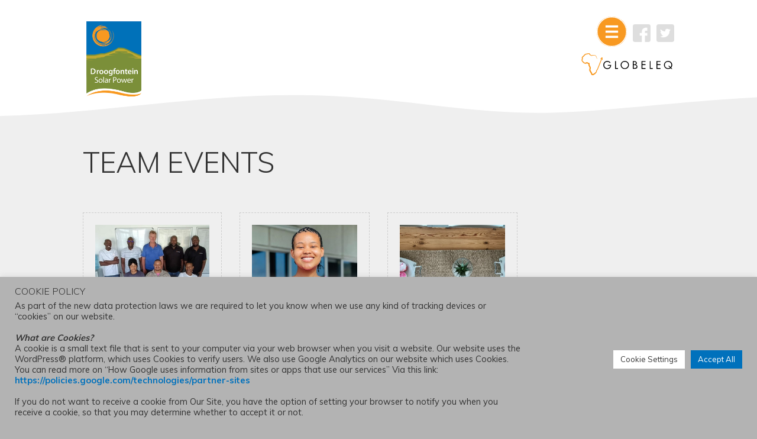

--- FILE ---
content_type: text/html; charset=UTF-8
request_url: https://droogfonteinsolar.co.za/image-gallery/team-events/
body_size: 13488
content:
<!doctype html>
<html>

<head>
  <title>Team Events - Droogfontein Solar Power</title>
  <meta charset="UTF-8">
  <meta name="revisit-after" content="2 days">
  <meta http-equiv="Pragma" content="no-cache">
  <meta name="msapplication-TileColor" content="#ffffff">
  <meta name="msapplication-TileImage" content="https://droogfonteinsolar.co.za/wp-content/themes/globeleq-projects/favicons/ms-icon-144x144.png">
  <meta name="theme-color" content="#ffffff">
  <meta name="viewport" content="width=device-width" />
  <meta name="google-site-verification" content="KXX0Qo6LGU336UnFD-Qy_hVBKZOXthKi_-z5ovA-wLQ" />
  <link rel="stylesheet" href="https://droogfonteinsolar.co.za/wp-content/themes/globeleq-projects/style.css?=v2" type="text/css" media="screen" />
  <link rel="apple-touch-icon" sizes="57x57" href="https://droogfonteinsolar.co.za/wp-content/themes/globeleq-projects/favicons/apple-icon-57x57.png">
  <link rel="apple-touch-icon" sizes="60x60" href="https://droogfonteinsolar.co.za/wp-content/themes/globeleq-projects/favicons/apple-icon-60x60.png">
  <link rel="apple-touch-icon" sizes="72x72" href="https://droogfonteinsolar.co.za/wp-content/themes/globeleq-projects/favicons/apple-icon-72x72.png">
  <link rel="apple-touch-icon" sizes="76x76" href="https://droogfonteinsolar.co.za/wp-content/themes/globeleq-projects/favicons/apple-icon-76x76.png">
  <link rel="apple-touch-icon" sizes="114x114" href="https://droogfonteinsolar.co.za/wp-content/themes/globeleq-projects/favicons/apple-icon-114x114.png">
  <link rel="apple-touch-icon" sizes="120x120" href="https://droogfonteinsolar.co.za/wp-content/themes/globeleq-projects/favicons/apple-icon-120x120.png">
  <link rel="apple-touch-icon" sizes="144x144" href="https://droogfonteinsolar.co.za/wp-content/themes/globeleq-projects/favicons/apple-icon-144x144.png">
  <link rel="apple-touch-icon" sizes="152x152" href="https://droogfonteinsolar.co.za/wp-content/themes/globeleq-projects/favicons/apple-icon-152x152.png">
  <link rel="apple-touch-icon" sizes="180x180" href="https://droogfonteinsolar.co.za/wp-content/themes/globeleq-projects/favicons/apple-icon-180x180.png">
  <link rel="icon" type="image/png" sizes="192x192" href="https://droogfonteinsolar.co.za/wp-content/themes/globeleq-projects/favicons/android-icon-192x192.png">
  <link rel="icon" type="image/png" sizes="32x32" href="https://droogfonteinsolar.co.za/wp-content/themes/globeleq-projects/favicons/favicon-32x32.png">
  <link rel="icon" type="image/png" sizes="96x96" href="https://droogfonteinsolar.co.za/wp-content/themes/globeleq-projects/favicons/favicon-96x96.png">
  <link rel="icon" type="image/png" sizes="16x16" href="https://droogfonteinsolar.co.za/wp-content/themes/globeleq-projects/favicons/favicon-16x16.png">
  <link rel="manifest" href="https://droogfonteinsolar.co.za/wp-content/themes/globeleq-projects/favicons/manifest.json">
  <link href="https://fonts.googleapis.com/css?family=Muli:300,400,700" rel="stylesheet">
  <meta name='robots' content='index, follow, max-image-preview:large, max-snippet:-1, max-video-preview:-1' />

	<!-- This site is optimized with the Yoast SEO plugin v26.8 - https://yoast.com/product/yoast-seo-wordpress/ -->
	<title>Team Events - Droogfontein Solar Power</title>
	<link rel="canonical" href="https://droogfonteinsolar.co.za/image-gallery/team-events/" />
	<meta property="og:locale" content="en_US" />
	<meta property="og:type" content="article" />
	<meta property="og:title" content="Team Events - Droogfontein Solar Power" />
	<meta property="og:url" content="https://droogfonteinsolar.co.za/image-gallery/team-events/" />
	<meta property="og:site_name" content="Droogfontein Solar Power" />
	<meta property="article:modified_time" content="2023-05-16T13:46:38+00:00" />
	<meta name="twitter:card" content="summary_large_image" />
	<script type="application/ld+json" class="yoast-schema-graph">{"@context":"https://schema.org","@graph":[{"@type":"WebPage","@id":"https://droogfonteinsolar.co.za/image-gallery/team-events/","url":"https://droogfonteinsolar.co.za/image-gallery/team-events/","name":"Team Events - Droogfontein Solar Power","isPartOf":{"@id":"https://droogfonteinsolar.co.za/#website"},"datePublished":"2022-10-31T14:59:12+00:00","dateModified":"2023-05-16T13:46:38+00:00","breadcrumb":{"@id":"https://droogfonteinsolar.co.za/image-gallery/team-events/#breadcrumb"},"inLanguage":"en-US","potentialAction":[{"@type":"ReadAction","target":["https://droogfonteinsolar.co.za/image-gallery/team-events/"]}]},{"@type":"BreadcrumbList","@id":"https://droogfonteinsolar.co.za/image-gallery/team-events/#breadcrumb","itemListElement":[{"@type":"ListItem","position":1,"name":"Home","item":"https://droogfonteinsolar.co.za/"},{"@type":"ListItem","position":2,"name":"Image Galleries","item":"https://droogfonteinsolar.co.za/image-gallery/"},{"@type":"ListItem","position":3,"name":"Team Events"}]},{"@type":"WebSite","@id":"https://droogfonteinsolar.co.za/#website","url":"https://droogfonteinsolar.co.za/","name":"Droogfontein Solar Power","description":"Droogfontein Solar Power | GSAMS","potentialAction":[{"@type":"SearchAction","target":{"@type":"EntryPoint","urlTemplate":"https://droogfonteinsolar.co.za/?s={search_term_string}"},"query-input":{"@type":"PropertyValueSpecification","valueRequired":true,"valueName":"search_term_string"}}],"inLanguage":"en-US"}]}</script>
	<!-- / Yoast SEO plugin. -->


<link rel='dns-prefetch' href='//droogfonteinsolar.co.za' />
<link rel='dns-prefetch' href='//droogfonteinsolar.globeleq-projects.co.za' />
<link rel="alternate" title="oEmbed (JSON)" type="application/json+oembed" href="https://droogfonteinsolar.co.za/wp-json/oembed/1.0/embed?url=https%3A%2F%2Fdroogfonteinsolar.co.za%2Fimage-gallery%2Fteam-events%2F" />
<link rel="alternate" title="oEmbed (XML)" type="text/xml+oembed" href="https://droogfonteinsolar.co.za/wp-json/oembed/1.0/embed?url=https%3A%2F%2Fdroogfonteinsolar.co.za%2Fimage-gallery%2Fteam-events%2F&#038;format=xml" />
<style id='wp-img-auto-sizes-contain-inline-css' type='text/css'>
img:is([sizes=auto i],[sizes^="auto," i]){contain-intrinsic-size:3000px 1500px}
/*# sourceURL=wp-img-auto-sizes-contain-inline-css */
</style>
<link rel='stylesheet' id='formidable-css' href='https://droogfonteinsolar.co.za/wp-content/plugins/formidable/css/formidableforms4.css?ver=1141002' type='text/css' media='all' />
<style id='wp-emoji-styles-inline-css' type='text/css'>

	img.wp-smiley, img.emoji {
		display: inline !important;
		border: none !important;
		box-shadow: none !important;
		height: 1em !important;
		width: 1em !important;
		margin: 0 0.07em !important;
		vertical-align: -0.1em !important;
		background: none !important;
		padding: 0 !important;
	}
/*# sourceURL=wp-emoji-styles-inline-css */
</style>
<style id='wp-block-library-inline-css' type='text/css'>
:root{--wp-block-synced-color:#7a00df;--wp-block-synced-color--rgb:122,0,223;--wp-bound-block-color:var(--wp-block-synced-color);--wp-editor-canvas-background:#ddd;--wp-admin-theme-color:#007cba;--wp-admin-theme-color--rgb:0,124,186;--wp-admin-theme-color-darker-10:#006ba1;--wp-admin-theme-color-darker-10--rgb:0,107,160.5;--wp-admin-theme-color-darker-20:#005a87;--wp-admin-theme-color-darker-20--rgb:0,90,135;--wp-admin-border-width-focus:2px}@media (min-resolution:192dpi){:root{--wp-admin-border-width-focus:1.5px}}.wp-element-button{cursor:pointer}:root .has-very-light-gray-background-color{background-color:#eee}:root .has-very-dark-gray-background-color{background-color:#313131}:root .has-very-light-gray-color{color:#eee}:root .has-very-dark-gray-color{color:#313131}:root .has-vivid-green-cyan-to-vivid-cyan-blue-gradient-background{background:linear-gradient(135deg,#00d084,#0693e3)}:root .has-purple-crush-gradient-background{background:linear-gradient(135deg,#34e2e4,#4721fb 50%,#ab1dfe)}:root .has-hazy-dawn-gradient-background{background:linear-gradient(135deg,#faaca8,#dad0ec)}:root .has-subdued-olive-gradient-background{background:linear-gradient(135deg,#fafae1,#67a671)}:root .has-atomic-cream-gradient-background{background:linear-gradient(135deg,#fdd79a,#004a59)}:root .has-nightshade-gradient-background{background:linear-gradient(135deg,#330968,#31cdcf)}:root .has-midnight-gradient-background{background:linear-gradient(135deg,#020381,#2874fc)}:root{--wp--preset--font-size--normal:16px;--wp--preset--font-size--huge:42px}.has-regular-font-size{font-size:1em}.has-larger-font-size{font-size:2.625em}.has-normal-font-size{font-size:var(--wp--preset--font-size--normal)}.has-huge-font-size{font-size:var(--wp--preset--font-size--huge)}.has-text-align-center{text-align:center}.has-text-align-left{text-align:left}.has-text-align-right{text-align:right}.has-fit-text{white-space:nowrap!important}#end-resizable-editor-section{display:none}.aligncenter{clear:both}.items-justified-left{justify-content:flex-start}.items-justified-center{justify-content:center}.items-justified-right{justify-content:flex-end}.items-justified-space-between{justify-content:space-between}.screen-reader-text{border:0;clip-path:inset(50%);height:1px;margin:-1px;overflow:hidden;padding:0;position:absolute;width:1px;word-wrap:normal!important}.screen-reader-text:focus{background-color:#ddd;clip-path:none;color:#444;display:block;font-size:1em;height:auto;left:5px;line-height:normal;padding:15px 23px 14px;text-decoration:none;top:5px;width:auto;z-index:100000}html :where(.has-border-color){border-style:solid}html :where([style*=border-top-color]){border-top-style:solid}html :where([style*=border-right-color]){border-right-style:solid}html :where([style*=border-bottom-color]){border-bottom-style:solid}html :where([style*=border-left-color]){border-left-style:solid}html :where([style*=border-width]){border-style:solid}html :where([style*=border-top-width]){border-top-style:solid}html :where([style*=border-right-width]){border-right-style:solid}html :where([style*=border-bottom-width]){border-bottom-style:solid}html :where([style*=border-left-width]){border-left-style:solid}html :where(img[class*=wp-image-]){height:auto;max-width:100%}:where(figure){margin:0 0 1em}html :where(.is-position-sticky){--wp-admin--admin-bar--position-offset:var(--wp-admin--admin-bar--height,0px)}@media screen and (max-width:600px){html :where(.is-position-sticky){--wp-admin--admin-bar--position-offset:0px}}

/*# sourceURL=wp-block-library-inline-css */
</style><style id='global-styles-inline-css' type='text/css'>
:root{--wp--preset--aspect-ratio--square: 1;--wp--preset--aspect-ratio--4-3: 4/3;--wp--preset--aspect-ratio--3-4: 3/4;--wp--preset--aspect-ratio--3-2: 3/2;--wp--preset--aspect-ratio--2-3: 2/3;--wp--preset--aspect-ratio--16-9: 16/9;--wp--preset--aspect-ratio--9-16: 9/16;--wp--preset--color--black: #000000;--wp--preset--color--cyan-bluish-gray: #abb8c3;--wp--preset--color--white: #ffffff;--wp--preset--color--pale-pink: #f78da7;--wp--preset--color--vivid-red: #cf2e2e;--wp--preset--color--luminous-vivid-orange: #ff6900;--wp--preset--color--luminous-vivid-amber: #fcb900;--wp--preset--color--light-green-cyan: #7bdcb5;--wp--preset--color--vivid-green-cyan: #00d084;--wp--preset--color--pale-cyan-blue: #8ed1fc;--wp--preset--color--vivid-cyan-blue: #0693e3;--wp--preset--color--vivid-purple: #9b51e0;--wp--preset--gradient--vivid-cyan-blue-to-vivid-purple: linear-gradient(135deg,rgb(6,147,227) 0%,rgb(155,81,224) 100%);--wp--preset--gradient--light-green-cyan-to-vivid-green-cyan: linear-gradient(135deg,rgb(122,220,180) 0%,rgb(0,208,130) 100%);--wp--preset--gradient--luminous-vivid-amber-to-luminous-vivid-orange: linear-gradient(135deg,rgb(252,185,0) 0%,rgb(255,105,0) 100%);--wp--preset--gradient--luminous-vivid-orange-to-vivid-red: linear-gradient(135deg,rgb(255,105,0) 0%,rgb(207,46,46) 100%);--wp--preset--gradient--very-light-gray-to-cyan-bluish-gray: linear-gradient(135deg,rgb(238,238,238) 0%,rgb(169,184,195) 100%);--wp--preset--gradient--cool-to-warm-spectrum: linear-gradient(135deg,rgb(74,234,220) 0%,rgb(151,120,209) 20%,rgb(207,42,186) 40%,rgb(238,44,130) 60%,rgb(251,105,98) 80%,rgb(254,248,76) 100%);--wp--preset--gradient--blush-light-purple: linear-gradient(135deg,rgb(255,206,236) 0%,rgb(152,150,240) 100%);--wp--preset--gradient--blush-bordeaux: linear-gradient(135deg,rgb(254,205,165) 0%,rgb(254,45,45) 50%,rgb(107,0,62) 100%);--wp--preset--gradient--luminous-dusk: linear-gradient(135deg,rgb(255,203,112) 0%,rgb(199,81,192) 50%,rgb(65,88,208) 100%);--wp--preset--gradient--pale-ocean: linear-gradient(135deg,rgb(255,245,203) 0%,rgb(182,227,212) 50%,rgb(51,167,181) 100%);--wp--preset--gradient--electric-grass: linear-gradient(135deg,rgb(202,248,128) 0%,rgb(113,206,126) 100%);--wp--preset--gradient--midnight: linear-gradient(135deg,rgb(2,3,129) 0%,rgb(40,116,252) 100%);--wp--preset--font-size--small: 13px;--wp--preset--font-size--medium: 20px;--wp--preset--font-size--large: 36px;--wp--preset--font-size--x-large: 42px;--wp--preset--spacing--20: 0.44rem;--wp--preset--spacing--30: 0.67rem;--wp--preset--spacing--40: 1rem;--wp--preset--spacing--50: 1.5rem;--wp--preset--spacing--60: 2.25rem;--wp--preset--spacing--70: 3.38rem;--wp--preset--spacing--80: 5.06rem;--wp--preset--shadow--natural: 6px 6px 9px rgba(0, 0, 0, 0.2);--wp--preset--shadow--deep: 12px 12px 50px rgba(0, 0, 0, 0.4);--wp--preset--shadow--sharp: 6px 6px 0px rgba(0, 0, 0, 0.2);--wp--preset--shadow--outlined: 6px 6px 0px -3px rgb(255, 255, 255), 6px 6px rgb(0, 0, 0);--wp--preset--shadow--crisp: 6px 6px 0px rgb(0, 0, 0);}:where(.is-layout-flex){gap: 0.5em;}:where(.is-layout-grid){gap: 0.5em;}body .is-layout-flex{display: flex;}.is-layout-flex{flex-wrap: wrap;align-items: center;}.is-layout-flex > :is(*, div){margin: 0;}body .is-layout-grid{display: grid;}.is-layout-grid > :is(*, div){margin: 0;}:where(.wp-block-columns.is-layout-flex){gap: 2em;}:where(.wp-block-columns.is-layout-grid){gap: 2em;}:where(.wp-block-post-template.is-layout-flex){gap: 1.25em;}:where(.wp-block-post-template.is-layout-grid){gap: 1.25em;}.has-black-color{color: var(--wp--preset--color--black) !important;}.has-cyan-bluish-gray-color{color: var(--wp--preset--color--cyan-bluish-gray) !important;}.has-white-color{color: var(--wp--preset--color--white) !important;}.has-pale-pink-color{color: var(--wp--preset--color--pale-pink) !important;}.has-vivid-red-color{color: var(--wp--preset--color--vivid-red) !important;}.has-luminous-vivid-orange-color{color: var(--wp--preset--color--luminous-vivid-orange) !important;}.has-luminous-vivid-amber-color{color: var(--wp--preset--color--luminous-vivid-amber) !important;}.has-light-green-cyan-color{color: var(--wp--preset--color--light-green-cyan) !important;}.has-vivid-green-cyan-color{color: var(--wp--preset--color--vivid-green-cyan) !important;}.has-pale-cyan-blue-color{color: var(--wp--preset--color--pale-cyan-blue) !important;}.has-vivid-cyan-blue-color{color: var(--wp--preset--color--vivid-cyan-blue) !important;}.has-vivid-purple-color{color: var(--wp--preset--color--vivid-purple) !important;}.has-black-background-color{background-color: var(--wp--preset--color--black) !important;}.has-cyan-bluish-gray-background-color{background-color: var(--wp--preset--color--cyan-bluish-gray) !important;}.has-white-background-color{background-color: var(--wp--preset--color--white) !important;}.has-pale-pink-background-color{background-color: var(--wp--preset--color--pale-pink) !important;}.has-vivid-red-background-color{background-color: var(--wp--preset--color--vivid-red) !important;}.has-luminous-vivid-orange-background-color{background-color: var(--wp--preset--color--luminous-vivid-orange) !important;}.has-luminous-vivid-amber-background-color{background-color: var(--wp--preset--color--luminous-vivid-amber) !important;}.has-light-green-cyan-background-color{background-color: var(--wp--preset--color--light-green-cyan) !important;}.has-vivid-green-cyan-background-color{background-color: var(--wp--preset--color--vivid-green-cyan) !important;}.has-pale-cyan-blue-background-color{background-color: var(--wp--preset--color--pale-cyan-blue) !important;}.has-vivid-cyan-blue-background-color{background-color: var(--wp--preset--color--vivid-cyan-blue) !important;}.has-vivid-purple-background-color{background-color: var(--wp--preset--color--vivid-purple) !important;}.has-black-border-color{border-color: var(--wp--preset--color--black) !important;}.has-cyan-bluish-gray-border-color{border-color: var(--wp--preset--color--cyan-bluish-gray) !important;}.has-white-border-color{border-color: var(--wp--preset--color--white) !important;}.has-pale-pink-border-color{border-color: var(--wp--preset--color--pale-pink) !important;}.has-vivid-red-border-color{border-color: var(--wp--preset--color--vivid-red) !important;}.has-luminous-vivid-orange-border-color{border-color: var(--wp--preset--color--luminous-vivid-orange) !important;}.has-luminous-vivid-amber-border-color{border-color: var(--wp--preset--color--luminous-vivid-amber) !important;}.has-light-green-cyan-border-color{border-color: var(--wp--preset--color--light-green-cyan) !important;}.has-vivid-green-cyan-border-color{border-color: var(--wp--preset--color--vivid-green-cyan) !important;}.has-pale-cyan-blue-border-color{border-color: var(--wp--preset--color--pale-cyan-blue) !important;}.has-vivid-cyan-blue-border-color{border-color: var(--wp--preset--color--vivid-cyan-blue) !important;}.has-vivid-purple-border-color{border-color: var(--wp--preset--color--vivid-purple) !important;}.has-vivid-cyan-blue-to-vivid-purple-gradient-background{background: var(--wp--preset--gradient--vivid-cyan-blue-to-vivid-purple) !important;}.has-light-green-cyan-to-vivid-green-cyan-gradient-background{background: var(--wp--preset--gradient--light-green-cyan-to-vivid-green-cyan) !important;}.has-luminous-vivid-amber-to-luminous-vivid-orange-gradient-background{background: var(--wp--preset--gradient--luminous-vivid-amber-to-luminous-vivid-orange) !important;}.has-luminous-vivid-orange-to-vivid-red-gradient-background{background: var(--wp--preset--gradient--luminous-vivid-orange-to-vivid-red) !important;}.has-very-light-gray-to-cyan-bluish-gray-gradient-background{background: var(--wp--preset--gradient--very-light-gray-to-cyan-bluish-gray) !important;}.has-cool-to-warm-spectrum-gradient-background{background: var(--wp--preset--gradient--cool-to-warm-spectrum) !important;}.has-blush-light-purple-gradient-background{background: var(--wp--preset--gradient--blush-light-purple) !important;}.has-blush-bordeaux-gradient-background{background: var(--wp--preset--gradient--blush-bordeaux) !important;}.has-luminous-dusk-gradient-background{background: var(--wp--preset--gradient--luminous-dusk) !important;}.has-pale-ocean-gradient-background{background: var(--wp--preset--gradient--pale-ocean) !important;}.has-electric-grass-gradient-background{background: var(--wp--preset--gradient--electric-grass) !important;}.has-midnight-gradient-background{background: var(--wp--preset--gradient--midnight) !important;}.has-small-font-size{font-size: var(--wp--preset--font-size--small) !important;}.has-medium-font-size{font-size: var(--wp--preset--font-size--medium) !important;}.has-large-font-size{font-size: var(--wp--preset--font-size--large) !important;}.has-x-large-font-size{font-size: var(--wp--preset--font-size--x-large) !important;}
/*# sourceURL=global-styles-inline-css */
</style>

<style id='classic-theme-styles-inline-css' type='text/css'>
/*! This file is auto-generated */
.wp-block-button__link{color:#fff;background-color:#32373c;border-radius:9999px;box-shadow:none;text-decoration:none;padding:calc(.667em + 2px) calc(1.333em + 2px);font-size:1.125em}.wp-block-file__button{background:#32373c;color:#fff;text-decoration:none}
/*# sourceURL=/wp-includes/css/classic-themes.min.css */
</style>
<link rel='stylesheet' id='cookie-law-info-css' href='https://droogfonteinsolar.co.za/wp-content/plugins/cookie-law-info/legacy/public/css/cookie-law-info-public.css?ver=3.3.9.1' type='text/css' media='all' />
<link rel='stylesheet' id='cookie-law-info-gdpr-css' href='https://droogfonteinsolar.co.za/wp-content/plugins/cookie-law-info/legacy/public/css/cookie-law-info-gdpr.css?ver=3.3.9.1' type='text/css' media='all' />
<link rel='stylesheet' id='rgg-simplelightbox-css' href='https://droogfonteinsolar.globeleq-projects.co.za/wp-content/plugins/responsive-gallery-grid/lib/simplelightbox/simplelightbox.min.css?ver=2.3.18' type='text/css' media='all' />
<link rel='stylesheet' id='slickstyle-css' href='https://droogfonteinsolar.globeleq-projects.co.za/wp-content/plugins/responsive-gallery-grid/lib/slick/slick.1.9.0.min.css?ver=2.3.18' type='text/css' media='all' />
<link rel='stylesheet' id='slick-theme-css' href='https://droogfonteinsolar.globeleq-projects.co.za/wp-content/plugins/responsive-gallery-grid/lib/slick/slick-theme.css?ver=2.3.18' type='text/css' media='all' />
<link rel='stylesheet' id='rgg-style-css' href='https://droogfonteinsolar.globeleq-projects.co.za/wp-content/plugins/responsive-gallery-grid/css/style.css?ver=2.3.18' type='text/css' media='all' />
<link rel='stylesheet' id='lity-css-css' href='https://droogfonteinsolar.co.za/wp-content/themes/globeleq-projects/includes/css/lity.min.css?ver=06-12-37' type='text/css' media='all' />
<link rel='stylesheet' id='fancybox-css' href='https://droogfonteinsolar.globeleq-projects.co.za/wp-content/plugins/easy-fancybox/fancybox/1.5.4/jquery.fancybox.min.css?ver=863fe02d588a8fa2a21d00c2ec8ee02d' type='text/css' media='screen' />
<style id='fancybox-inline-css' type='text/css'>
#fancybox-content{border-color:#000;}
/*# sourceURL=fancybox-inline-css */
</style>
<script type="text/javascript" src="https://droogfonteinsolar.co.za/wp-includes/js/jquery/jquery.min.js?ver=3.7.1" id="jquery-core-js"></script>
<script type="text/javascript" src="https://droogfonteinsolar.co.za/wp-includes/js/jquery/jquery-migrate.min.js?ver=3.4.1" id="jquery-migrate-js"></script>
<script type="text/javascript" id="cookie-law-info-js-extra">
/* <![CDATA[ */
var Cli_Data = {"nn_cookie_ids":[],"cookielist":[],"non_necessary_cookies":[],"ccpaEnabled":"","ccpaRegionBased":"","ccpaBarEnabled":"","strictlyEnabled":["necessary","obligatoire"],"ccpaType":"gdpr","js_blocking":"","custom_integration":"","triggerDomRefresh":"","secure_cookies":""};
var cli_cookiebar_settings = {"animate_speed_hide":"500","animate_speed_show":"500","background":"#b3b3b3","border":"#b1a6a6c2","border_on":"","button_1_button_colour":"#61a229","button_1_button_hover":"#4e8221","button_1_link_colour":"#fff","button_1_as_button":"1","button_1_new_win":"","button_2_button_colour":"#333","button_2_button_hover":"#292929","button_2_link_colour":"#444","button_2_as_button":"","button_2_hidebar":"","button_3_button_colour":"#dedfe0","button_3_button_hover":"#b2b2b3","button_3_link_colour":"#333333","button_3_as_button":"1","button_3_new_win":"","button_4_button_colour":"#ffffff","button_4_button_hover":"#cccccc","button_4_link_colour":"#333333","button_4_as_button":"1","button_7_button_colour":"#0071bc","button_7_button_hover":"#005a96","button_7_link_colour":"#fff","button_7_as_button":"1","button_7_new_win":"","font_family":"inherit","header_fix":"","notify_animate_hide":"1","notify_animate_show":"","notify_div_id":"#cookie-law-info-bar","notify_position_horizontal":"right","notify_position_vertical":"bottom","scroll_close":"","scroll_close_reload":"","accept_close_reload":"","reject_close_reload":"","showagain_tab":"","showagain_background":"#fff","showagain_border":"#000","showagain_div_id":"#cookie-law-info-again","showagain_x_position":"100px","text":"#333333","show_once_yn":"","show_once":"10000","logging_on":"","as_popup":"","popup_overlay":"1","bar_heading_text":"Cookie Policy","cookie_bar_as":"banner","popup_showagain_position":"bottom-right","widget_position":"left"};
var log_object = {"ajax_url":"https://droogfonteinsolar.co.za/wp-admin/admin-ajax.php"};
//# sourceURL=cookie-law-info-js-extra
/* ]]> */
</script>
<script type="text/javascript" src="https://droogfonteinsolar.co.za/wp-content/plugins/cookie-law-info/legacy/public/js/cookie-law-info-public.js?ver=3.3.9.1" id="cookie-law-info-js"></script>
<script type="text/javascript" src="https://droogfonteinsolar.co.za/wp-content/themes/globeleq-projects/includes/js/lity.min.js?ver=06-12-37" id="lity-js-js"></script>
<script type="text/javascript" src="https://droogfonteinsolar.co.za/wp-content/themes/globeleq-projects/includes/js/bxslider.js?ver=4.1.2" id="bxslider-js-js"></script>
<script type="text/javascript" src="https://droogfonteinsolar.co.za/wp-content/themes/globeleq-projects/includes/js/gsams.js?ver=06-12-37" id="gsams-js-js"></script>
<link rel="https://api.w.org/" href="https://droogfonteinsolar.co.za/wp-json/" /><link rel="EditURI" type="application/rsd+xml" title="RSD" href="https://droogfonteinsolar.co.za/xmlrpc.php?rsd" />
<script src='https://globeleq-projects.co.za/?dm=bdf708d304a8c82007733bb8b30d6b73&amp;action=load&amp;blogid=4&amp;siteid=1&amp;t=1902778228&amp;back=https%3A%2F%2Fdroogfonteinsolar.co.za%2Fimage-gallery%2Fteam-events%2F' type='text/javascript'></script><script type="text/javascript">document.documentElement.className += " js";</script>
  <style>
    /* PRIMARY */
    .desktop_menu li a,
    .mobile_menu li a,
    .beneficiaries li a,
    .related_facts.community h1,
    .community_meta_2,
    .the_fact.sidebar a,
    .related_posts_ul li a,
    a,
    .paged_posts a,
    .faqs_question a,
    .related_facts.community {
      color: #0071bc;
    }

    .mobile_close,
    .latest,
    .scroll_button.primary,
    .st1 {
      background-color: #0071bc;
    }

    .beneficiaries {
      border-top: 1px dashed #0071bc;
    }

    .content60 {
      border-right: 1px dashed #0071bc;
    }

    .apply_btn,
    .apply_btn.scholarship {
      background-color: #0071bc;
    }

    /* SECONDARY */
    .page_body h3,
    .desktop_menu li a:hover,
    .mobile_menu li a:hover,
    .mobile_menu li a:active,
    .slider_info a,
    .read_more,
    .partner_toggle li.active,
    .bottom h2,
    .bottom a,
    .gallery_tab:hover,
    .gallery_tab.active,
    .faqs_question a:hover,
    .paged_posts a:hover,
    a:hover {
      color: #f89921;
    }

    .about,
    .scroll_button.secondary,
    .desktop_menu_icon,
    .mobile_menu_icon,
    .paged_posts.next,
    .paged_posts.prev {
      background-color: #f89921;
    }

    .content60.wind_energy {
      border-right: 1px dashed #f89921;
    }

    /* TERTIARY */
    .energy_facts {
      background-color: #fde8bb;
    }

    .community_meta_1,
    .community_meta_3 {
      color: #fde8bb !important;
    }

    /* SVGs */
    .slider_border {
      background-image: url("data:image/svg+xml;utf8,<svg xmlns='http://www.w3.org/2000/svg' width='5736' height='155' viewBox='0 0 5736 155' xml:space='preserve'><g id='Layer_2'><g id='Layer_1-2'><path style='fill:white' class='st0' d='M4496.6,35.9c-473.8-9-808.7,52-1061,57.8c-295.9,6.7-506.7-57.8-845.6-57.8c-332.8,0-657.8,64-981.4,69c-306.8,4.7-578.3-79.4-927.2-69C464.6,41.4,223.5,68,0.6,98.4v50.5h5734.9V40.6C5189.9,153.4,4966.3,44.8,4496.6,35.9z'/><path style='fill:%230071bc' d='M4496.6,41.9c-473.8-9-808.7,52-1061,57.8c-295.9,6.7-506.7-57.8-845.6-57.8c-332.8,0-657.8,64-981.4,69c-306.8,4.7-578.3-79.4-927.2-69C464.6,47.4,223.5,74,0.6,104.4v50.5h5734.9V46.6C5189.9,159.4,4966.3,50.8,4496.6,41.9z'/></g></g></svg>");
    }

    .latest_border {
      background-image: url("data:image/svg+xml;utf8,<svg xmlns='http://www.w3.org/2000/svg' width='5736' height='155' viewBox='0 0 5736 155' xml:space='preserve'><g id='Layer_2' data-name='Layer 2'><g id='Layer_1-2' data-name='Layer 1'><rect style='fill:%230071bc' width='5736' height='154.97'/><path style='fill:%23f89921' d='M4496.88,42C4023,33,3688,94,3435.71,99.7c-296,6.72-506.79-57.75-845.83-57.75-332.88,0-657.88,64-981.59,69-306.88,4.71-578.44-79.41-927.41-69C464.1,47.43,223,74.09,0,104.45V155H5736V46.64C5190.26,159.49,4966.73,50.85,4496.88,42Z'/></g></g></svg>");
    }

    .about_border {
      background-image: url("data:image/svg+xml;utf8,<svg xmlns='http://www.w3.org/2000/svg' width='5736' height='155' viewBox='0 0 5736 155' xml:space='preserve'><g id='Layer_2' data-name='Layer 2'><g id='Layer_1-2' data-name='Layer 1'><rect style='fill:%23f89921' width='5736' height='154.97'/><path style='fill:%23fde8bb' d='M4496.88,42C4023,33,3688,94,3435.71,99.7c-296,6.72-506.79-57.75-845.83-57.75-332.88,0-657.88,64-981.59,69-306.88,4.71-578.44-79.41-927.41-69C464.1,47.43,223,74.09,0,104.45V155H5736V46.64C5190.26,159.49,4966.73,50.85,4496.88,42Z'/></g></g></svg>");
    }

    .energy_border {
      background-image: url("data:image/svg+xml;utf8,<svg xmlns='http://www.w3.org/2000/svg' width='5736' height='155' viewBox='0 0 5736 155' xml:space='preserve'><g id='Layer_2' data-name='Layer 2'><g id='Layer_1-2' data-name='Layer 1'><rect style='fill:%23fde8bb' width='5736' height='154.97'/><path style='fill:white' d='M4496.88,42C4023,33,3688,94,3435.71,99.7c-296,6.72-506.79-57.75-845.83-57.75-332.88,0-657.88,64-981.59,69-306.88,4.71-578.44-79.41-927.41-69C464.1,47.43,223,74.09,0,104.45V155H5736V46.64C5190.26,159.49,4966.73,50.85,4496.88,42Z'/></g></g></svg>");
    }

    .scholarships_internships {
      background-image: url("data:image/svg+xml;utf8,<svg xmlns='http://www.w3.org/2000/svg' width='20' height='20' viewBox='0 0 20 20' style='enable-background:new 0 0 20 20;' xml:space='preserve'><rect y='0' style='opacity:0.2;fill:%230071bc;' width='20' height='20'/></svg>");
    }

    .related_facts.community {
      background-image: url("data:image/svg+xml;utf8,<svg xmlns='http://www.w3.org/2000/svg' x='0px' y='0px' width='190px' height='276.1px' viewBox='0 0 190 276.1' style='enable-background:new 0 0 190 276.1;' xml:space='preserve'><g><g id='Layer_1-2'><polygon style='opacity:0.5;fill:%230071bc;' points='190,94.8 95.2,0 0,95.2 46.7,95.1 46.7,276.1 143.3,276.1 143.3,94.9'/></g></g></svg>");
    }

    .arrow_down {
      background-image: url("data:image/svg+xml;utf8,<svg version='1.1' id='Layer_1' xmlns='http://www.w3.org/2000/svg' xmlns:xlink='http://www.w3.org/1999/xlink' x='0px' y='0px' width='72px' height='72px' viewBox='0 0 72 72' style='enable-background:new 0 0 72 72;' xml:space='preserve'><path style='opacity:1;fill:%230071bc;' d='M36,1C16.7,1,1,16.7,1,36s15.7,35,35,35s35-15.7,35-35S55.3,1,36,1z M36,46.8L36,46.8L36,46.8L18.5,29.3l2.4-2.4L36,42l15.1-15.1l2.4,2.4L36,46.8z'/></svg>");
    }

    .faqs_question.active {
      background-image: url("data:image/svg+xml;utf8,<svg version='1.1' xmlns='http://www.w3.org/2000/svg' xmlns:xlink='http://www.w3.org/1999/xlink' x='0px' y='0px' width='72px' height='72px' viewBox='0 0 72 72' style='enable-background:new 0 0 72 72;' xml:space='preserve'><path style='fill:%23f89921' d='M36,1C16.7,1,1,16.7,1,36s15.7,35,35,35s35-15.7,35-35S55.3,1,36,1z M51.1,45.1L36,30L20.9,45.1l-2.4-2.4L36,25.2l17.5,17.5L51.1,45.1z'/></svg>");
    }

    .page_body .content70 ul li,
    .page_body .content70 ul li ul li {
      background-image: url("data:image/svg+xml;utf8,<svg version='1.1' id='Layer_1' xmlns='http://www.w3.org/2000/svg' xmlns:xlink='http://www.w3.org/1999/xlink' x='0px' y='0px' width='72px' height='72px' viewBox='0 0 72 72' style='enable-background:new 0 0 72 72;' xml:space='preserve'><path style='opacity:1;fill:%230071bc;' d='M36,1C16.7,1,1,16.7,1,36s15.7,35,35,35s35-15.7,35-35S55.3,1,36,1z M29.3,53.5l-2.4-2.4L42,36L26.9,20.9l2.4-2.4L46.8,36L29.3,53.5z'/></svg>");
    }

    .modal-content, .lity-close {
      background-color: #0071bc!important;
    }
  </style>
</head>
  <body data-rsssl=1>
    <!-- TOP -->
    <script type="text/javascript">
  jQuery(document).ready(function($) {
    // MENU SCROLL
    $(window).scroll(function() {
      var scrollheight = 80;
      if ($(window).scrollTop() >= scrollheight) {
        $('.logo').addClass('scroll');
        $('.menu_social_holder').addClass('scroll');
        $('.top_section').addClass('scroll');
        $('.sticky_menu').addClass('scroll');
        $('.wrapper.top').addClass('scroll');
        $('.top_section').addClass('scroll');
        $('.new_globeleq_logo_pages').addClass('fadeout');
      } else {
        $('.logo').removeClass('scroll');
        $('.menu_social_holder').removeClass('scroll');
        $('.top_section').removeClass('scroll');
        $('.sticky_menu').removeClass('scroll');
        $('.wrapper.top').removeClass('scroll');
        $('.top_section').removeClass('scroll');
        $('.new_globeleq_logo_pages').removeClass('fadeout');
      }
    });
  });
</script>
<div id="top"></div>
<div class="top_section">
  <div class="wrapper top">
    <!-- LOGO -->
          <div class="logo"><a href="https://droogfonteinsolar.co.za" title="Team Events - Droogfontein Solar Power"><img src="https://droogfonteinsolar.globeleq-projects.co.za/wp-content/uploads/sites/4/2020/01/droogfontein_solar_logo.png" alt="Team Events - Droogfontein Solar Power" /></a></div>
        <!-- MENU and SOCIAL ICONS -->
    <div class="menu_social_holder">
      <div class="desktop_menu_holder">
        <div class="desktop_menu_icon"></div>
        <ul id="menu-pages-menu" class="desktop_menu pages"><li id="menu-item-123" class="menu-item menu-item-type-post_type menu-item-object-page menu-item-home menu-item-123"><a href="https://droogfonteinsolar.co.za/">Home</a></li>
<li id="menu-item-143" class="custom_link menu-item menu-item-type-custom menu-item-object-custom menu-item-has-children menu-item-143"><a href="#">About</a>
<ul class="sub-menu">
	<li id="menu-item-714" class="menu-item menu-item-type-custom menu-item-object-custom menu-item-714"><a target="_blank" href="http://droogfonteinsolar.globeleq-projects.co.za/wp-content/uploads/sites/4/2020/02/Droogfontein_Solar_Power_Fact_file_2018.pdf">Solar Plant Fact File</a></li>
	<li id="menu-item-193" class="menu-item menu-item-type-post_type menu-item-object-page menu-item-193"><a href="https://droogfonteinsolar.co.za/project-partners/">Project Partners</a></li>
</ul>
</li>
<li id="menu-item-148" class="custom_link menu-item menu-item-type-custom menu-item-object-custom menu-item-has-children menu-item-148"><a href="#">Solar Energy</a>
<ul class="sub-menu">
	<li id="menu-item-139" class="menu-item menu-item-type-post_type menu-item-object-page menu-item-139"><a href="https://droogfonteinsolar.co.za/solar-power/how-solar-energy-is-created/">How Solar Energy is Created</a></li>
	<li id="menu-item-142" class="menu-item menu-item-type-post_type menu-item-object-page menu-item-142"><a href="https://droogfonteinsolar.co.za/solar-power/the-solar-panel/">The Solar Panel</a></li>
	<li id="menu-item-149" class="custom_link menu-item menu-item-type-custom menu-item-object-custom menu-item-has-children menu-item-149"><a href="#">Resource Library</a>
	<ul class="sub-menu">
		<li id="menu-item-138" class="menu-item menu-item-type-post_type menu-item-object-page menu-item-138"><a href="https://droogfonteinsolar.co.za/resources/solar-power-facts/">Solar Power Facts</a></li>
		<li id="menu-item-152" class="menu-item menu-item-type-post_type menu-item-object-page menu-item-152"><a href="https://droogfonteinsolar.co.za/resources/useful-links/">Useful Links</a></li>
		<li id="menu-item-140" class="menu-item menu-item-type-post_type menu-item-object-page menu-item-140"><a href="https://droogfonteinsolar.co.za/resources/faqs/">FAQs</a></li>
	</ul>
</li>
</ul>
</li>
<li id="menu-item-665" class="custom_link menu-item menu-item-type-custom menu-item-object-custom menu-item-has-children menu-item-665"><a href="#">Community</a>
<ul class="sub-menu">
	<li id="menu-item-128" class="menu-item menu-item-type-post_type menu-item-object-page menu-item-128"><a href="https://droogfonteinsolar.co.za/community/overview/">Overview</a></li>
	<li id="menu-item-693" class="custom_link menu-item menu-item-type-custom menu-item-object-custom menu-item-has-children menu-item-693"><a href="#">Beneficiaries</a>
	<ul class="sub-menu">
		<li id="menu-item-691" class="menu-item menu-item-type-taxonomy menu-item-object-beneficiary-category menu-item-691"><a href="https://droogfonteinsolar.co.za/beneficiary-category/socio-economic-development/">Socio-economic Development</a></li>
		<li id="menu-item-692" class="menu-item menu-item-type-taxonomy menu-item-object-beneficiary-category menu-item-692"><a href="https://droogfonteinsolar.co.za/beneficiary-category/enterprise-development/">Enterprise Development</a></li>
	</ul>
</li>
</ul>
</li>
<li id="menu-item-130" class="menu-item menu-item-type-post_type menu-item-object-page menu-item-130"><a href="https://droogfonteinsolar.co.za/environment/">Environment</a></li>
<li id="menu-item-132" class="menu-item menu-item-type-post_type menu-item-object-page menu-item-has-children menu-item-132"><a href="https://droogfonteinsolar.co.za/scholarships-and-internships/">Scholarships &#038; Internships</a>
<ul class="sub-menu">
	<li id="menu-item-670" class="menu-item menu-item-type-custom menu-item-object-custom menu-item-670"><a href="https://www.globeleq.co.za/work-for-globeleq/globeleq-internships/apply-for-a-globeleq-internship/">Apply for an Internship</a></li>
	<li id="menu-item-669" class="menu-item menu-item-type-custom menu-item-object-custom menu-item-669"><a href="https://www.globeleq.co.za/work-for-globeleq/globeleq-scholarships/apply-for-a-scholarship/">Apply for a Scholarship</a></li>
</ul>
</li>
<li id="menu-item-131" class="menu-item menu-item-type-post_type menu-item-object-page current_page_parent menu-item-has-children menu-item-131"><a href="https://droogfonteinsolar.co.za/news/">News</a>
<ul class="sub-menu">
	<li id="menu-item-677" class="menu-item menu-item-type-taxonomy menu-item-object-category menu-item-677"><a href="https://droogfonteinsolar.co.za/category/media/">Media</a></li>
	<li id="menu-item-678" class="menu-item menu-item-type-taxonomy menu-item-object-category menu-item-678"><a href="https://droogfonteinsolar.co.za/category/newsletters/">Newsletters</a></li>
</ul>
</li>
<li id="menu-item-153" class="custom_link dropdown_btn menu-item menu-item-type-custom menu-item-object-custom menu-item-has-children menu-item-153"><a href="#">Galleries</a>
<ul class="sub-menu">
	<li id="menu-item-154" class="menu-item menu-item-type-custom menu-item-object-custom menu-item-154"><a href="/image-gallery/">Images</a></li>
	<li id="menu-item-155" class="menu-item menu-item-type-custom menu-item-object-custom menu-item-155"><a href="/videos/">Videos</a></li>
</ul>
</li>
<li id="menu-item-129" class="menu-item menu-item-type-post_type menu-item-object-page menu-item-129"><a href="https://droogfonteinsolar.co.za/contact/">Contact</a></li>
</ul>      </div>
      <div class="mobile_menu_holder">
        <div class="mobile_menu_icon"></div>
        <ul id="menu-pages-mobile-menu" class="mobile_menu pages"><li id="menu-item-1174" class="menu-item menu-item-type-post_type menu-item-object-page menu-item-home menu-item-1174"><a href="https://droogfonteinsolar.co.za/">Home</a></li>
<li id="menu-item-1175" class="custom_link dropdown_btn menu-item menu-item-type-custom menu-item-object-custom menu-item-has-children menu-item-1175"><a href="#">About</a>
<ul class="sub-menu">
	<li id="menu-item-1176" class="menu-item menu-item-type-custom menu-item-object-custom menu-item-1176"><a target="_blank" href="/droogfontein/wp-content/themes/gsams/docs/droogfontein_solar_power_fact_sheet_2017.pdf">Solar Plant Fact File</a></li>
	<li id="menu-item-1177" class="menu-item menu-item-type-post_type menu-item-object-page menu-item-1177"><a href="https://droogfonteinsolar.co.za/project-partners/">Project Partners</a></li>
</ul>
</li>
<li id="menu-item-1178" class="custom_link dropdown_btn menu-item menu-item-type-custom menu-item-object-custom menu-item-has-children menu-item-1178"><a href="#">Solar Energy</a>
<ul class="sub-menu">
	<li id="menu-item-1179" class="menu-item menu-item-type-post_type menu-item-object-page menu-item-1179"><a href="https://droogfonteinsolar.co.za/solar-power/how-solar-energy-is-created/">How Solar Energy is Created</a></li>
	<li id="menu-item-1180" class="menu-item menu-item-type-post_type menu-item-object-page menu-item-1180"><a href="https://droogfonteinsolar.co.za/solar-power/the-solar-panel/">The Solar Panel</a></li>
	<li id="menu-item-1181" class="custom_link dropdown_btn menu-item menu-item-type-custom menu-item-object-custom menu-item-has-children menu-item-1181"><a href="#">Resource Library</a>
	<ul class="sub-menu">
		<li id="menu-item-1182" class="menu-item menu-item-type-post_type menu-item-object-page menu-item-1182"><a href="https://droogfonteinsolar.co.za/resources/solar-power-facts/">Solar Power Facts</a></li>
		<li id="menu-item-1183" class="menu-item menu-item-type-post_type menu-item-object-page menu-item-1183"><a href="https://droogfonteinsolar.co.za/resources/useful-links/">Useful Links</a></li>
		<li id="menu-item-1184" class="menu-item menu-item-type-post_type menu-item-object-page menu-item-1184"><a href="https://droogfonteinsolar.co.za/resources/faqs/">FAQs</a></li>
	</ul>
</li>
</ul>
</li>
<li id="menu-item-1185" class="custom_link dropdown_btn menu-item menu-item-type-custom menu-item-object-custom menu-item-has-children menu-item-1185"><a href="#">Community</a>
<ul class="sub-menu">
	<li id="menu-item-1186" class="dropdown_btn menu-item menu-item-type-post_type menu-item-object-page menu-item-1186"><a href="https://droogfonteinsolar.co.za/community/overview/">Overview</a></li>
	<li id="menu-item-1187" class="custom_link dropdown_btn menu-item menu-item-type-custom menu-item-object-custom menu-item-has-children menu-item-1187"><a href="#">Beneficiaries</a>
	<ul class="sub-menu">
		<li id="menu-item-1188" class="menu-item menu-item-type-taxonomy menu-item-object-beneficiary-category menu-item-1188"><a href="https://droogfonteinsolar.co.za/beneficiary-category/socio-economic-development/">Socio-economic Development</a></li>
		<li id="menu-item-1189" class="menu-item menu-item-type-taxonomy menu-item-object-beneficiary-category menu-item-1189"><a href="https://droogfonteinsolar.co.za/beneficiary-category/enterprise-development/">Enterprise Development</a></li>
	</ul>
</li>
</ul>
</li>
<li id="menu-item-1190" class="menu-item menu-item-type-post_type menu-item-object-page menu-item-1190"><a href="https://droogfonteinsolar.co.za/environment/">Environment</a></li>
<li id="menu-item-1191" class="dropdown_btn menu-item menu-item-type-post_type menu-item-object-page menu-item-has-children menu-item-1191"><a href="https://droogfonteinsolar.co.za/scholarships-and-internships/">Scholarships &#038; Internships</a>
<ul class="sub-menu">
	<li id="menu-item-1192" class="menu-item menu-item-type-custom menu-item-object-custom menu-item-1192"><a href="https://www.globeleq.co.za/work-for-globeleq/globeleq-internships/apply-for-a-globeleq-internship/">Apply for an Internship</a></li>
	<li id="menu-item-1193" class="menu-item menu-item-type-custom menu-item-object-custom menu-item-1193"><a href="https://www.globeleq.co.za/work-for-globeleq/globeleq-scholarships/apply-for-a-scholarship/">Apply for a Scholarship</a></li>
</ul>
</li>
<li id="menu-item-1201" class="custom_link dropdown_btn menu-item menu-item-type-custom menu-item-object-custom menu-item-has-children menu-item-1201"><a href="#">News</a>
<ul class="sub-menu">
	<li id="menu-item-1195" class="menu-item menu-item-type-taxonomy menu-item-object-category menu-item-1195"><a href="https://droogfonteinsolar.co.za/category/media/">Media</a></li>
	<li id="menu-item-1196" class="menu-item menu-item-type-taxonomy menu-item-object-category menu-item-1196"><a href="https://droogfonteinsolar.co.za/category/newsletters/">Newsletters</a></li>
</ul>
</li>
<li id="menu-item-1197" class="custom_link dropdown_btn menu-item menu-item-type-custom menu-item-object-custom menu-item-has-children menu-item-1197"><a href="#">Galleries</a>
<ul class="sub-menu">
	<li id="menu-item-1198" class="menu-item menu-item-type-custom menu-item-object-custom menu-item-1198"><a href="/image-gallery/">Images</a></li>
	<li id="menu-item-1199" class="menu-item menu-item-type-custom menu-item-object-custom menu-item-1199"><a href="/videos/">Videos</a></li>
</ul>
</li>
<li id="menu-item-1200" class="menu-item menu-item-type-post_type menu-item-object-page menu-item-1200"><a href="https://droogfonteinsolar.co.za/contact/">Contact</a></li>
</ul>        <div class="mobile_close">Close</div>
      </div>
      <div class="social_icons">
                <!-- LOCATION -->
        <!-- INSTAGRAM -->
        
        <!-- FACEBOOK -->
                  <a href="http://www.facebook.com/DroogfonteinSolar" title="Droogfontein Solar Power on Facebook" /><img src="https://droogfonteinsolar.co.za/wp-content/themes/globeleq-projects/images/facebook_icon_pages.svg" width="100%" height="auto" alt="View our Facebook Page" border="none"></a>
        
        <!-- TWITTER -->
                  <a href="http://www.twitter.com/DroogfonteinSol" title="Droogfontein Solar Power on Facebook" /><img src="https://droogfonteinsolar.co.za/wp-content/themes/globeleq-projects/images/twitter_icon_pages.svg" width="100%" height="auto" alt="View our Facebook Page" border="none"></a>
        
        <!-- VIMEO -->
        
        <!-- YOUTUBE -->
              </div>
      <div class="new_globeleq_logo_pages"><a href="https://globeleq.com" title="Globeleq"><img src="https://droogfonteinsolar.co.za/wp-content/themes/globeleq-projects/images/globeleq_logo_color.svg" alt="Globeleq Logo" /></a></div>    </div>
    <div class="sticky_menu page_sticky"></div>
  </div>
</div>
    <div class="page_border"></div>
    <!-- CONTENT -->
    <div class="page_body">
      <div class="wrapper page">
        <div class="content100">
                        <h1>Team Events</h1>
              <div class="gallery_description">
                              </div>
              <ul class="single_gallery">                    <li>
                      <div class="archive_inner gallery image">
                        <div class="archive_thumbnail gallery" style="background-image:url('https://droogfonteinsolar.globeleq-projects.co.za/wp-content/uploads/sites/4/2022/10/Droogfontein_Breast-Cancer-1-1300x586.jpeg');">
                          <a rel="gallery" class="fancybox" href="https://droogfonteinsolar.globeleq-projects.co.za/wp-content/uploads/sites/4/2022/10/Droogfontein_Breast-Cancer-1-1300x586.jpeg"></a>
                        </div>
                        <div class="caption">Breast Cancer Awareness - October 2022</div>
                        <div class="clearfix"></div>
                      </div>

                    </li>
                              <li>
                      <div class="archive_inner gallery image">
                        <div class="archive_thumbnail gallery" style="background-image:url('https://droogfonteinsolar.globeleq-projects.co.za/wp-content/uploads/sites/4/2022/10/Globeleq-head-office_Breast-Cancer.jpeg');">
                          <a rel="gallery" class="fancybox" href="https://droogfonteinsolar.globeleq-projects.co.za/wp-content/uploads/sites/4/2022/10/Globeleq-head-office_Breast-Cancer.jpeg"></a>
                        </div>
                        <div class="caption">Breast Cancer Awareness - October 2022</div>
                        <div class="clearfix"></div>
                      </div>

                    </li>
                              <li>
                      <div class="archive_inner gallery image">
                        <div class="archive_thumbnail gallery" style="background-image:url('https://droogfonteinsolar.globeleq-projects.co.za/wp-content/uploads/sites/4/2022/10/Droogfontein_Breast-Cancer-2-1300x586.jpeg');">
                          <a rel="gallery" class="fancybox" href="https://droogfonteinsolar.globeleq-projects.co.za/wp-content/uploads/sites/4/2022/10/Droogfontein_Breast-Cancer-2-1300x586.jpeg"></a>
                        </div>
                        <div class="caption">Breast Cancer Awareness - October 2022</div>
                        <div class="clearfix"></div>
                      </div>

                    </li>
          </ul>          <div class="clearfix"></div>
        </div>
      </div>
      <div class="page_border_end"></div>
    </div>

    <!-- BOTTON -->
    <div class="bottom" id="bottom">
	<div class="wrapper bot_wrap">
	<div class="left_col">
		<div class="social_icons bottom">
			<!-- LOCATION -->
			<!-- INSTAGRAM -->
			
			<!-- FACEBOOK -->
							<a href="http://www.facebook.com/DroogfonteinSolar" title="Droogfontein Solar Power on Facebook" /><img src="https://droogfonteinsolar.co.za/wp-content/themes/globeleq-projects/images/facebook_icon.svg" width="100%" height="auto" alt="View our Facebook Page" border="none"></a>
			
			<!-- TWITTER -->
							<a href="http://www.twitter.com/DroogfonteinSol" title="Droogfontein Solar Power on Facebook" /><img src="https://droogfonteinsolar.co.za/wp-content/themes/globeleq-projects/images/twitter_icon.svg" width="100%" height="auto" alt="View our Facebook Page" border="none"></a>
			
			<!-- VIMEO -->
			
			<!-- YOUTUBE -->
						<a class="privacy-cookie" href="https://droogfonteinsolar.co.za/privacy-notice/">Privacy Notice</a>
			<a class="privacy-cookie" href="https://droogfonteinsolar.co.za/cookie-policy/">Cookie Policy</a>
			<a class="privacy-cookie" href="https://droogfonteinsolar.co.za/terms-of-use/">Terms of Use</a>
		</div>
		<a href="#top" title="To the top" class="scroll_button secondary up bottom"></a>

	</div>
	<div class="right_col bottom">
		<h2>051 250 4200</h2>
		<a class="bot_email" href="mailto:info@droogfonteinsolar.co.za" title="Email us">info@droogfonteinsolar.co.za</a>
	</div>
	<div class="clearfix"></div>
	</div>
</div>
  </body>
  <script type="speculationrules">
{"prefetch":[{"source":"document","where":{"and":[{"href_matches":"/*"},{"not":{"href_matches":["/wp-*.php","/wp-admin/*","/wp-content/uploads/sites/4/*","/wp-content/*","/wp-content/plugins/*","/wp-content/themes/globeleq-projects/*","/*\\?(.+)"]}},{"not":{"selector_matches":"a[rel~=\"nofollow\"]"}},{"not":{"selector_matches":".no-prefetch, .no-prefetch a"}}]},"eagerness":"conservative"}]}
</script>
<!--googleoff: all--><div id="cookie-law-info-bar" data-nosnippet="true"><h5 class="cli_messagebar_head">Cookie Policy</h5><span><div class="cli-bar-container cli-style-v2"><div class="cli-bar-message">As part of the new data protection laws we are required to let you know when we use any kind of tracking devices or “cookies” on our website.<br /><br /><strong><em>What are Cookies?</em></strong><br />A cookie is a small text file that is sent to your computer via your web browser when you visit a website. Our website uses the WordPress® platform, which uses Cookies to verify users. We also use Google Analytics on our website which uses Cookies. You can read more on “How Google uses information from sites or apps that use our services” Via this link: <strong><a href="https://policies.google.com/technologies/partner-sites" target="_blank">https://policies.google.com/technologies/partner-sites</a></strong><br /><br />If you do not want to receive a cookie from Our Site, you have the option of setting your browser to notify you when you receive a cookie, so that you may determine whether to accept it or not.</div><div class="cli-bar-btn_container"><a role='button' class="medium cli-plugin-button cli-plugin-main-button cli_settings_button" style="margin:0px 5px 0px 0px">Cookie Settings</a><a id="wt-cli-accept-all-btn" role='button' data-cli_action="accept_all" class="wt-cli-element medium cli-plugin-button wt-cli-accept-all-btn cookie_action_close_header cli_action_button">Accept All</a></div></div></span></div><div id="cookie-law-info-again" data-nosnippet="true"><span id="cookie_hdr_showagain">Manage consent</span></div><div class="cli-modal" data-nosnippet="true" id="cliSettingsPopup" tabindex="-1" role="dialog" aria-labelledby="cliSettingsPopup" aria-hidden="true">
  <div class="cli-modal-dialog" role="document">
	<div class="cli-modal-content cli-bar-popup">
		  <button type="button" class="cli-modal-close" id="cliModalClose">
			<svg class="" viewBox="0 0 24 24"><path d="M19 6.41l-1.41-1.41-5.59 5.59-5.59-5.59-1.41 1.41 5.59 5.59-5.59 5.59 1.41 1.41 5.59-5.59 5.59 5.59 1.41-1.41-5.59-5.59z"></path><path d="M0 0h24v24h-24z" fill="none"></path></svg>
			<span class="wt-cli-sr-only">Close</span>
		  </button>
		  <div class="cli-modal-body">
			<div class="cli-container-fluid cli-tab-container">
	<div class="cli-row">
		<div class="cli-col-12 cli-align-items-stretch cli-px-0">
			<div class="cli-privacy-overview">
				<h4>Privacy Overview</h4>				<div class="cli-privacy-content">
					<div class="cli-privacy-content-text">This website uses cookies to improve your experience while you navigate through the website. Out of these, the cookies that are categorized as necessary are stored on your browser as they are essential for the working of basic functionalities of the website. We also use third-party cookies that help us analyze and understand how you use this website. These cookies will be stored in your browser only with your consent. You also have the option to opt-out of these cookies. But opting out of some of these cookies may affect your browsing experience.</div>
				</div>
				<a class="cli-privacy-readmore" aria-label="Show more" role="button" data-readmore-text="Show more" data-readless-text="Show less"></a>			</div>
		</div>
		<div class="cli-col-12 cli-align-items-stretch cli-px-0 cli-tab-section-container">
												<div class="cli-tab-section">
						<div class="cli-tab-header">
							<a role="button" tabindex="0" class="cli-nav-link cli-settings-mobile" data-target="necessary" data-toggle="cli-toggle-tab">
								Necessary							</a>
															<div class="wt-cli-necessary-checkbox">
									<input type="checkbox" class="cli-user-preference-checkbox"  id="wt-cli-checkbox-necessary" data-id="checkbox-necessary" checked="checked"  />
									<label class="form-check-label" for="wt-cli-checkbox-necessary">Necessary</label>
								</div>
								<span class="cli-necessary-caption">Always Enabled</span>
													</div>
						<div class="cli-tab-content">
							<div class="cli-tab-pane cli-fade" data-id="necessary">
								<div class="wt-cli-cookie-description">
									Necessary cookies are absolutely essential for the website to function properly. This category only includes cookies that ensures basic functionalities and security features of the website. These cookies do not store any personal information.								</div>
							</div>
						</div>
					</div>
																	<div class="cli-tab-section">
						<div class="cli-tab-header">
							<a role="button" tabindex="0" class="cli-nav-link cli-settings-mobile" data-target="non-necessary" data-toggle="cli-toggle-tab">
								Non-necessary							</a>
															<div class="cli-switch">
									<input type="checkbox" id="wt-cli-checkbox-non-necessary" class="cli-user-preference-checkbox"  data-id="checkbox-non-necessary" checked='checked' />
									<label for="wt-cli-checkbox-non-necessary" class="cli-slider" data-cli-enable="Enabled" data-cli-disable="Disabled"><span class="wt-cli-sr-only">Non-necessary</span></label>
								</div>
													</div>
						<div class="cli-tab-content">
							<div class="cli-tab-pane cli-fade" data-id="non-necessary">
								<div class="wt-cli-cookie-description">
									Any cookies that may not be particularly necessary for the website to function and is used specifically to collect user personal data via analytics, ads, other embedded contents are termed as non-necessary cookies. It is mandatory to procure user consent prior to running these cookies on your website.								</div>
							</div>
						</div>
					</div>
										</div>
	</div>
</div>
		  </div>
		  <div class="cli-modal-footer">
			<div class="wt-cli-element cli-container-fluid cli-tab-container">
				<div class="cli-row">
					<div class="cli-col-12 cli-align-items-stretch cli-px-0">
						<div class="cli-tab-footer wt-cli-privacy-overview-actions">
						
															<a id="wt-cli-privacy-save-btn" role="button" tabindex="0" data-cli-action="accept" class="wt-cli-privacy-btn cli_setting_save_button wt-cli-privacy-accept-btn cli-btn">SAVE &amp; ACCEPT</a>
													</div>
						
					</div>
				</div>
			</div>
		</div>
	</div>
  </div>
</div>
<div class="cli-modal-backdrop cli-fade cli-settings-overlay"></div>
<div class="cli-modal-backdrop cli-fade cli-popupbar-overlay"></div>
<!--googleon: all--><script type="text/javascript" src="https://droogfonteinsolar.globeleq-projects.co.za/wp-content/plugins/easy-fancybox/vendor/purify.min.js?ver=863fe02d588a8fa2a21d00c2ec8ee02d" id="fancybox-purify-js"></script>
<script type="text/javascript" id="jquery-fancybox-js-extra">
/* <![CDATA[ */
var efb_i18n = {"close":"Close","next":"Next","prev":"Previous","startSlideshow":"Start slideshow","toggleSize":"Toggle size"};
//# sourceURL=jquery-fancybox-js-extra
/* ]]> */
</script>
<script type="text/javascript" src="https://droogfonteinsolar.globeleq-projects.co.za/wp-content/plugins/easy-fancybox/fancybox/1.5.4/jquery.fancybox.min.js?ver=863fe02d588a8fa2a21d00c2ec8ee02d" id="jquery-fancybox-js"></script>
<script type="text/javascript" id="jquery-fancybox-js-after">
/* <![CDATA[ */
var fb_timeout, fb_opts={'autoScale':true,'showCloseButton':true,'width':800,'height':400,'margin':20,'pixelRatio':'false','padding':0,'centerOnScroll':true,'enableEscapeButton':true,'overlayShow':true,'hideOnOverlayClick':true,'minViewportWidth':320,'minVpHeight':320,'disableCoreLightbox':'true','enableBlockControls':'true','fancybox_openBlockControls':'true' };
if(typeof easy_fancybox_handler==='undefined'){
var easy_fancybox_handler=function(){
jQuery([".nolightbox","a.wp-block-file__button","a.pin-it-button","a[href*='pinterest.com\/pin\/create']","a[href*='facebook.com\/share']","a[href*='twitter.com\/share']"].join(',')).addClass('nofancybox');
jQuery('a.fancybox-close').on('click',function(e){e.preventDefault();jQuery.fancybox.close()});
/* IMG */
						var unlinkedImageBlocks=jQuery(".wp-block-image > img:not(.nofancybox,figure.nofancybox>img)");
						unlinkedImageBlocks.wrap(function() {
							var href = jQuery( this ).attr( "src" );
							return "<a href='" + href + "'></a>";
						});
var fb_IMG_select=jQuery('a[href*=".jpg" i]:not(.nofancybox,li.nofancybox>a,figure.nofancybox>a),area[href*=".jpg" i]:not(.nofancybox),a[href*=".jpeg" i]:not(.nofancybox,li.nofancybox>a,figure.nofancybox>a),area[href*=".jpeg" i]:not(.nofancybox),a[href*=".png" i]:not(.nofancybox,li.nofancybox>a,figure.nofancybox>a),area[href*=".png" i]:not(.nofancybox),a[href*=".webp" i]:not(.nofancybox,li.nofancybox>a,figure.nofancybox>a),area[href*=".webp" i]:not(.nofancybox)');
fb_IMG_select.addClass('fancybox image');
jQuery('a.fancybox,area.fancybox,.fancybox>a').each(function(){jQuery(this).fancybox(jQuery.extend(true,{},fb_opts,{'transition':'elastic','easingIn':'linear','easingOut':'linear','opacity':false,'hideOnContentClick':false,'titleShow':false,'titlePosition':'over','titleFromAlt':false,'showNavArrows':true,'enableKeyboardNav':true,'cyclic':false,'mouseWheel':'true'}))});
/* Inline */
jQuery('a.fancybox-inline,area.fancybox-inline,.fancybox-inline>a').each(function(){jQuery(this).fancybox(jQuery.extend(true,{},fb_opts,{'type':'inline','autoDimensions':true,'scrolling':'no','easingIn':'linear','easingOut':'linear','opacity':false,'hideOnContentClick':false,'titleShow':false}))});
/* YouTube */
jQuery('a[href*="youtu.be/" i],area[href*="youtu.be/" i],a[href*="youtube.com/" i],area[href*="youtube.com/" i]' ).filter(function(){return this.href.match(/\/(?:youtu\.be|watch\?|embed\/)/);}).not('.nofancybox,li.nofancybox>a').addClass('fancybox-youtube');
jQuery('a.fancybox-youtube,area.fancybox-youtube,.fancybox-youtube>a').each(function(){jQuery(this).fancybox(jQuery.extend(true,{},fb_opts,{'type':'iframe','width':800,'height':450,'keepRatio':1,'aspectRatio':1,'titleShow':false,'titlePosition':'float','titleFromAlt':true,'onStart':function(a,i,o){var splitOn=a[i].href.indexOf("?");var urlParms=(splitOn>-1)?a[i].href.substring(splitOn):"";o.allowfullscreen=(urlParms.indexOf("fs=0")>-1)?false:true;o.href=a[i].href.replace(/https?:\/\/(?:www\.)?youtu(?:\.be\/([^\?]+)\??|be\.com\/watch\?(.*(?=v=))v=([^&]+))(.*)/gi,"https://www.youtube.com/embed/$1$3?$2$4&autoplay=1");}}))});
/* Vimeo */
jQuery('a[href*="vimeo.com/" i],area[href*="vimeo.com/" i]' ).filter(function(){return this.href.match(/\/(?:[0-9]+|video\/)/);}).not('.nofancybox,li.nofancybox>a').addClass('fancybox-vimeo');
jQuery('a.fancybox-vimeo,area.fancybox-vimeo,.fancybox-vimeo>a').each(function(){jQuery(this).fancybox(jQuery.extend(true,{},fb_opts,{'type':'iframe','width':800,'height':450,'padding':10,'keepRatio':1,'aspectRatio':1,'titleShow':false,'titlePosition':'float','titleFromAlt':true,'onStart':function(a,i,o){var splitOn=a[i].href.indexOf("?");var urlParms=(splitOn>-1)?a[i].href.substring(splitOn):"";o.allowfullscreen=(urlParms.indexOf("fullscreen=0")>-1)?false:true;o.href=a[i].href.replace(/https?:\/\/(?:www\.)?vimeo\.com\/([0-9]+)\??(.*)/gi,"https://player.vimeo.com/video/$1?$2&autoplay=1");}}))});
/* iFrame */
jQuery('a.fancybox-iframe,area.fancybox-iframe,.fancybox-iframe>a').each(function(){jQuery(this).fancybox(jQuery.extend(true,{},fb_opts,{'type':'iframe','width':'70%','height':'90%','titleShow':false,'titlePosition':'float','titleFromAlt':true,'allowfullscreen':false}))});
};};
jQuery(easy_fancybox_handler);jQuery(document).on('post-load',easy_fancybox_handler);

//# sourceURL=jquery-fancybox-js-after
/* ]]> */
</script>
<script type="text/javascript" src="https://droogfonteinsolar.globeleq-projects.co.za/wp-content/plugins/easy-fancybox/vendor/jquery.mousewheel.min.js?ver=3.1.13" id="jquery-mousewheel-js"></script>
<script id="wp-emoji-settings" type="application/json">
{"baseUrl":"https://s.w.org/images/core/emoji/17.0.2/72x72/","ext":".png","svgUrl":"https://s.w.org/images/core/emoji/17.0.2/svg/","svgExt":".svg","source":{"concatemoji":"https://droogfonteinsolar.co.za/wp-includes/js/wp-emoji-release.min.js?ver=863fe02d588a8fa2a21d00c2ec8ee02d"}}
</script>
<script type="module">
/* <![CDATA[ */
/*! This file is auto-generated */
const a=JSON.parse(document.getElementById("wp-emoji-settings").textContent),o=(window._wpemojiSettings=a,"wpEmojiSettingsSupports"),s=["flag","emoji"];function i(e){try{var t={supportTests:e,timestamp:(new Date).valueOf()};sessionStorage.setItem(o,JSON.stringify(t))}catch(e){}}function c(e,t,n){e.clearRect(0,0,e.canvas.width,e.canvas.height),e.fillText(t,0,0);t=new Uint32Array(e.getImageData(0,0,e.canvas.width,e.canvas.height).data);e.clearRect(0,0,e.canvas.width,e.canvas.height),e.fillText(n,0,0);const a=new Uint32Array(e.getImageData(0,0,e.canvas.width,e.canvas.height).data);return t.every((e,t)=>e===a[t])}function p(e,t){e.clearRect(0,0,e.canvas.width,e.canvas.height),e.fillText(t,0,0);var n=e.getImageData(16,16,1,1);for(let e=0;e<n.data.length;e++)if(0!==n.data[e])return!1;return!0}function u(e,t,n,a){switch(t){case"flag":return n(e,"\ud83c\udff3\ufe0f\u200d\u26a7\ufe0f","\ud83c\udff3\ufe0f\u200b\u26a7\ufe0f")?!1:!n(e,"\ud83c\udde8\ud83c\uddf6","\ud83c\udde8\u200b\ud83c\uddf6")&&!n(e,"\ud83c\udff4\udb40\udc67\udb40\udc62\udb40\udc65\udb40\udc6e\udb40\udc67\udb40\udc7f","\ud83c\udff4\u200b\udb40\udc67\u200b\udb40\udc62\u200b\udb40\udc65\u200b\udb40\udc6e\u200b\udb40\udc67\u200b\udb40\udc7f");case"emoji":return!a(e,"\ud83e\u1fac8")}return!1}function f(e,t,n,a){let r;const o=(r="undefined"!=typeof WorkerGlobalScope&&self instanceof WorkerGlobalScope?new OffscreenCanvas(300,150):document.createElement("canvas")).getContext("2d",{willReadFrequently:!0}),s=(o.textBaseline="top",o.font="600 32px Arial",{});return e.forEach(e=>{s[e]=t(o,e,n,a)}),s}function r(e){var t=document.createElement("script");t.src=e,t.defer=!0,document.head.appendChild(t)}a.supports={everything:!0,everythingExceptFlag:!0},new Promise(t=>{let n=function(){try{var e=JSON.parse(sessionStorage.getItem(o));if("object"==typeof e&&"number"==typeof e.timestamp&&(new Date).valueOf()<e.timestamp+604800&&"object"==typeof e.supportTests)return e.supportTests}catch(e){}return null}();if(!n){if("undefined"!=typeof Worker&&"undefined"!=typeof OffscreenCanvas&&"undefined"!=typeof URL&&URL.createObjectURL&&"undefined"!=typeof Blob)try{var e="postMessage("+f.toString()+"("+[JSON.stringify(s),u.toString(),c.toString(),p.toString()].join(",")+"));",a=new Blob([e],{type:"text/javascript"});const r=new Worker(URL.createObjectURL(a),{name:"wpTestEmojiSupports"});return void(r.onmessage=e=>{i(n=e.data),r.terminate(),t(n)})}catch(e){}i(n=f(s,u,c,p))}t(n)}).then(e=>{for(const n in e)a.supports[n]=e[n],a.supports.everything=a.supports.everything&&a.supports[n],"flag"!==n&&(a.supports.everythingExceptFlag=a.supports.everythingExceptFlag&&a.supports[n]);var t;a.supports.everythingExceptFlag=a.supports.everythingExceptFlag&&!a.supports.flag,a.supports.everything||((t=a.source||{}).concatemoji?r(t.concatemoji):t.wpemoji&&t.twemoji&&(r(t.twemoji),r(t.wpemoji)))});
//# sourceURL=https://droogfonteinsolar.co.za/wp-includes/js/wp-emoji-loader.min.js
/* ]]> */
</script>

<script src="https://d21y75miwcfqoq.cloudfront.net/6286e29d"></script>
<script>
  (function(i, s, o, g, r, a, m) {
    i['GoogleAnalyticsObject'] = r;
    i[r] = i[r] || function() {
      (i[r].q = i[r].q || []).push(arguments)
    }, i[r].l = 1 * new Date();
    a = s.createElement(o),
      m = s.getElementsByTagName(o)[0];
    a.async = 1;
    a.src = g;
    m.parentNode.insertBefore(a, m)
  })(window, document, 'script', '//www.google-analytics.com/analytics.js', 'ga');

  ga('create', 'UA-66443186-1', 'auto');
  ga('send', 'pageview');
</script>

  </html>


--- FILE ---
content_type: text/css; charset=UTF-8
request_url: https://droogfonteinsolar.co.za/wp-content/themes/globeleq-projects/style.css?=v2
body_size: 6770
content:
/*
Theme Name: GSAMS Custom Theme 2017
Author: Daryl Glass for Power of 9
Author URI: http://wordpressdev.capetown
Description: A custom theme for Globeleq Projects GSAMS.
Version: 2.0
License:
License URI:
Text Domain: globeleq-projects
*/

/* --- CONTENTS ---
	1. General styling
	2. Headings and fonts
	3. Top and menus
	4. Home Page
	5. General Pages
	6. FAQs
	7. Galleries
	8. Archives
	9. Footer
*/

/* Colours

Green: #7b8e3a
Gray: #b3b3b3
Blue: #0071bc
Orange: #f89921

*/

/* 1. General styling */
html.lity-active {
  overflow: hidden;
}

.alert-red {
  margin: 1rem;
  padding: 1rem;
  border: 2px solid #f00;
}

.modal-content {
  max-width: 90vw;
  color: #ffffff;
  font-size: 20px;
  padding: 20px 30px 30px;
  border-radius: 10px;
}

@media screen and (min-width: 768px) {
  .modal-content {
    max-width: 50vw;
  }
}

.lity-close {
  padding: 30px !important;
  border-radius: 100%;
  display: flex;
  align-items: center;
  justify-content: center;
  top: 30px !important;
  right: 30px !important;
}

body {
  font-family: Muli, Verdana, "sans-serif";
  background-color: #b3b3b3;
  margin: 0;
  padding: 0;
  font-size: 14px;
  line-height: 20px;
  color: #333;
}

div,
ul,
li,
a {
  box-sizing: border-box;
}

div,
a {
  transition: 0.3s all;
}

div {
  padding-top: 1px;
  margin-top: -1px;
}

blockquote {
  margin: 0 0 20px 0;
  padding: 0;
  /*font-style: italic;*/
}

blockquote p {
  margin: 0 !important;
}

a {
  text-decoration: none;
}

a:hover {
  opacity: 0.6;
}

.edit_post_btn {
  font-size: 12px;
  line-height: 12px;
}

.wrapper {
  margin: 0 auto;
  position: relative;
}

.clearfix {
  width: 100%;
  clear: both;
}

.scroll_button {
  width: 50px;
  height: 50px;
  display: block;
  background-image: url(images/arrow_down.svg);
  background-size: 50px 50px;
  border-radius: 25px;
  margin: 20px 0 0 0;
  padding: 0 !important;
}

.scroll_button.down {
  position: absolute;
  left: 50%;
  margin-left: -25px;
  bottom: -85px;
  z-index: 977;
}

.scroll_button.up.bottom {
  transform: rotate(180deg);
  float: left;
}

.marker {
  position: absolute;
  top: -60px;
}

/* 1. General styling - MEDIA QUERIES */

/* Mobile */
@media only screen and (max-width: 768px) {

  .social_icons a.privacy-cookie,
  .right_col.bottom .bot_email {
    font-size: 13px;
  }

  .bottom h2 {
    font-size: 30px;
  }
}

@media only screen and (max-width: 699px) {
  body {
    font-size: 14px;
    line-height: 20px;
  }

  .wrapper {
    width: 100%;
  }

  blockquote {
    font-size: 130%;
    line-height: 110%;
  }
}

/* Tab */
@media only screen and (min-width: 700px) and (max-width: 959px) {
  body {
    font-size: 14px;
    line-height: 20px;
  }

  .wrapper {
    width: 100%;
  }

  blockquote {
    font-size: 130%;
    line-height: 110%;
  }
}

/* Small Desktop */
@media only screen and (min-width: 960px) and (max-width: 1799px) {
  body {
    font-size: 14px;
    line-height: 20px;
  }

  .wrapper {
    width: 1000px;
  }

  blockquote {
    font-size: 140%;
    line-height: 115%;
  }
}

/* Large Desktop */
@media only screen and (min-width: 1800px) {
  body {
    font-size: 15px;
    line-height: 22px;
  }

  .wrapper {
    width: 1300px;
  }

  blockquote {
    font-size: 150%;
    line-height: 120%;
  }
}


/* 2. Headings and fonts */
h1,
h2,
h3,
h4,
h5,
h6 {
  font-weight: lighter;
  text-transform: uppercase;
}

.page_body h3 {
  margin: 40px 0 10px 0 !important;
}

.content25 h3 {
  color: #333 !important
}

/* 2. Headings and fonts - MEDIA QUERIES */

/* Mobile */
@media only screen and (max-width: 699px) {
  h1 {
    font-size: 40px;
    line-height: 42px;
    margin: 0 0 30px 0;
  }

  h2 {
    font-size: 30px;
    line-height: 32px;
    margin: 0 0 20px 0;
  }

  h3 {
    font-size: 25px;
    line-height: 27px;
    margin: 0 0 15px 0;
  }

  h4 {
    font-size: 20px;
    line-height: 22px;
    margin: 0 0 10px 0;
  }

  h5 {
    font-size: 18px;
    line-height: 20px;
    margin: 0 0 10px 0;
  }

  h6 {
    font-size: 16px;
    line-height: 18px;
    margin: 0 0 10px 0;
  }

  h3.small {
    font-size: 18px !important;
    line-height: 20px !important;
  }

  h3.xsmall {
    font-size: 16px !important;
    line-height: 18px !important;
  }
}

/* Tab */
@media only screen and (min-width: 700px) and (max-width: 959px) {
  h1 {
    font-size: 50px;
    line-height: 52px;
    margin: 0 0 30px 0;
  }

  h2 {
    font-size: 40px;
    line-height: 42px;
    margin: 0 0 20px 0;
  }

  h3 {
    font-size: 30px;
    line-height: 32px;
    margin: 0 0 15px 0;
  }

  h4 {
    font-size: 20px;
    line-height: 22px;
    margin: 0 0 10px 0;
  }

  h5 {
    font-size: 18px;
    line-height: 20px;
    margin: 0 0 10px 0;
  }

  h6 {
    font-size: 16px;
    line-height: 18px;
    margin: 0 0 10px 0;
  }

  h3.small {
    font-size: 18px !important;
    line-height: 20px !important;
  }

  h3.xsmall {
    font-size: 16px !important;
    line-height: 18px !important;
  }
}

/* Small Desktop */
@media only screen and (min-width: 960px) and (max-width: 1799px) {
  h1 {
    font-size: 48px;
    line-height: 50px;
    margin: 0 0 30px 0;
  }

  h2 {
    font-size: 38px;
    line-height: 40px;
    margin: 0 0 20px 0;
  }

  h3 {
    font-size: 28px;
    line-height: 30px;
    margin: 0 0 15px 0;
  }

  h4 {
    font-size: 18px;
    line-height: 20px;
    margin: 0 0 10px 0;
  }

  h5 {
    font-size: 18px;
    line-height: 20px;
    margin: 0 0 10px 0;
  }

  h6 {
    font-size: 16px;
    line-height: 18px;
    margin: 0 0 10px 0;
  }

  h3.small {
    font-size: 20px !important;
    line-height: 22px !important;
  }

  h3.xsmall {
    font-size: 16px !important;
    line-height: 18px !important;
  }

  .bottom a,
  .bottom {
    font-size: 13.7px !important;
    text-align: left !important;
  }

  .bottom h2 {
    font-size: 32px;
    line-height: 32px;
    margin-top: 25px !important;
    text-align: left;
  }
}

/* Large Desktop */
@media only screen and (min-width: 1800px) {
  h1 {
    font-size: 52px;
    line-height: 54px;
    margin: 0 0 30px 0;
  }

  h2 {
    font-size: 42px;
    line-height: 44px;
    margin: 0 0 20px 0;
  }

  h3 {
    font-size: 32px;
    line-height: 34px;
    margin: 0 0 15px 0;
  }

  h4 {
    font-size: 22px;
    line-height: 24px;
    margin: 0 0 10px 0;
  }

  h5 {
    font-size: 20px;
    line-height: 22px;
    margin: 0 0 10px 0;
  }

  h6 {
    font-size: 18px;
    line-height: 20px;
    margin: 0 0 10px 0;
  }

  h3.small {
    font-size: 22px !important;
    line-height: 24px !important;
  }

  h3.xsmall {
    font-size: 18px !important;
    line-height: 20px !important;
  }

  .bottom h2 {
    font-size: 42px;
    line-height: 42px;
  }
}


/* 3. Top and menus */
/* --- 3.1 Logo */
.top_section {
  position: fixed;
  top: 30px;
  left: 0;
  height: 145px;
  width: 100%;
  z-index: 998;
}

.wrapper.top {
  height: 145px;
}

.wrapper.top.scroll,
.top_section.scroll {
  height: 60px;
}

.logo {
  position: absolute;
  width: 105px;
  height: 145px;
  z-index: 999;
}

.logo a {
  width: 105px;
  height: 145px;
  display: block;
}

.logo a img {
  width: 105px;
  height: auto;
  transition: 0.3s all;
}

.logo.scroll,
.logo.scroll a,
.logo.scroll img {
  width: 36px;
  height: auto;
}

.top_section.scroll {
  top: 5px;
}

/* --- 3.2 Desktop Menu */
.menu_social_holder {
  position: absolute;
  height: 50px;
  z-index: 999;
}

.menu_social_holder.scroll {
  top: 0;
}

.desktop_menu_holder {
  float: left;
  height: 50px;
  position: relative;
}

.desktop_menu_icon,
.mobile_menu_icon {
  position: absolute;
  top: 0;
  right: 0;
  z-index: 1001;
  width: 51px;
  height: 51px;
  border-radius: 25px;
  background-color: #FFF;
  background-image: url(images/menu_icon.svg);
  background-size: 51px 51px;
  background-position: center center;
  background-repeat: no-repeat;
  cursor: pointer;
}

.desktop_menu_icon.active {
  background-image: url(images/menu_icon_active.svg);
}

.desktop_menu {
  position: absolute;
  top: 0;
  right: 25px;
  z-index: 1000;
  height: 50px !important;
  border-radius: 25px 0 0 25px;
  background-color: #FFF;
  margin: 0;
  padding: 0;
  list-style: none;
  width: 0;
  transition: 0.15s all;
}

.desktop_menu.active {
  padding: 0 25px 0 10px;
}

.desktop_menu li {
  float: left;
  padding: 0;
  margin: 15px -450px 0 0;
  width: auto;
  opacity: 0;
  transition: 0.15s all;
  overflow: hidden;
}

.desktop_menu.active li {
  opacity: 1;
  margin: 15px 0 0 0;
  overflow: hidden;
}

.desktop_menu.active li.extra_width {
  width: 195px;
  line-height: 13px !important;
  margin: 12px 0 0 0;
}

.desktop_menu li a {
  text-decoration: none;
  display: block;
  opacity: 0;
  width: 0;
  text-transform: uppercase;
}

.desktop_menu.active li a {
  width: auto;
  opacity: 1;
}

.desktop_menu li:hover {
  overflow: visible;
}

.desktop_menu li:hover>.sub-menu {
  height: auto;
  opacity: 0.90;
  padding: 5px 0 0 0 !important;
  overflow: visible;
}

.desktop_menu li:hover>.sub-menu li {
  height: 29px;
  overflow: visible;
}

.sticky_menu {
  position: fixed;
  left: 0;
  right: 0;
  top: -60px;
  width: 100%;
  height: 60px;
  background-color: #efefef;
  z-index: 998;
  transition: 0.2s all;
}

.sticky_menu.scroll {
  top: 0;
}

.sticky_menu.page_sticky {
  background-color: #fff;
}

/* --- 3.3 Mobile Menu */

/* --- 3.4 Social Icons */
.social_icons {
  float: right;
  margin: 10px 0 0 0;
  height: 30px;
  width: auto;
}

.social_icons a {
  display: block;
  width: 30px;
  height: 30px;
  float: left;
  margin: 0 0 0 10px;
  opacity: 0.8;
}

.social_icons a.privacy-cookie {
  width: auto;
  height: auto;
  padding-top: 5px;
  margin-left: 10px !important;
}

.social_icons a:hover {
  opacity: 0.5;
}

.social_icons a img {
  height: 30px;
  width: 30px;
}

/* 3.5 Sidebar Menu */
.sidebar_menu {
  magin: 0;
  padding: 0;
}

.sidebar_menu li {
  magin: 0 0 10px 0;
  padding: 0;
  list-style: none;
}

/* 3. Top and menus - MEDIA QUERIES */

/* Mobile */
@media only screen and (max-width: 699px) {
  .logo {
    top: 0;
    left: 15px;
  }

  .menu_social_holder {
    top: 0;
    right: 15px;
  }

  .mobile_menu_holder {
    float: left;
    width: 150px;
    height: 50px;
    position: relative;
  }

  .mobile_close {
    color: #fff;
    height: 36px;
    position: fixed;
    top: 0;
    left: 700px;
    width: 100%;
    z-index: 100001;
    text-align: center;
    font-size: 15px;
    line-height: 35px;
    text-transform: uppercase;
    transition: 0.4s all;
    cursor: pointer;
  }

  .mobile_menu {
    position: fixed;
    top: 35px;
    left: 700px;
    width: 100%;
    z-index: 100001;
    box-sizing: border-box;
    margin: 0;
    padding: 0;
    list-style: none;
    transition: 0.4s all;
  }

  .mobile_menu.active,
  .mobile_close.active {
    left: 0;
  }

  .mobile_menu li {
    padding: 0;
    font-size: 15px;
    width: 100%;
    text-align: center;
    box-sizing: border-box;
    border-bottom: 0.5px solid #CCC;
    line-height: 35px;
    height: auto;
    background-color: rgba(255, 255, 255, 0.95);
  }

  .mobile_menu li a {
    text-decoration: none;
    display: block;
    text-transform: uppercase;
    height: 35px;
  }

  .mobile_menu ul {
    padding: 0;
    list-style: none;
    width: 100%;
    overflow: hidden;
    height: 0;
    opacity: 0;
    transition: all 0.3s;
  }

  .mobile_menu ul li {
    background-color: #efefef;
    border-top: 0.5px solid #CCC;
    width: 100%;
    opacity: 0;
    height: 0;
    transition: all 0.3s;
    line-height: 35px
  }

  .mobile_menu ul ul {
    padding: 0 !important;
    list-style: none;
    width: 100%;
    opacity: 0;
    height: 0;
    transition: all 0.3s;
    overflow: hidden;
  }

  .mobile_menu ul ul li {
    background-color: #ddd;
    border-top: 0.5px solid #bbb;
    width: 100%;
    opacity: 0;
    height: 0;
    transition: all 0.3s;
    line-height: 35px
  }

  .mobile_menu ul ul li ul li {
    background-color: #ccc;
    border-top: 0.5px solid #aaa;
  }

  .mobile_menu li.active {
    height: auto;
  }

  .sub-menu.active {
    height: auto;
    padding: 0;
    opacity: 1;
    overflow: visible;
    color: #FFF !important
  }

  .sub-menu.active li {
    height: 35px;
    opacity: 1;
    overflow: visible;
    line-height: 35px !important;
  }

  .desktop_menu,
  .desktop_menu_holder,
  .hide_if_mobile {
    display: none;
  }

  .sub-menu {
    padding: 0 !important;
    width: 100%;
    height: 0;
    opacity: 0;
    overflow: hidden;
    margin: 0 !important;
    list-style: none !important;
  }

  .sub-menu.active {
    width: 100%;
    height: auto;
  }

  .sub-menu li {
    width: 100% !important;
    margin: 0 !important;
    padding: 0 !important;
    height: 0;
    background-color: #FEFEFE;
    overflow: hidden;
  }

  .sub-menu li a {
    padding: 0px 10px !important;
    display: block;
    margin: 0 !important;
    /*line-height: 28px!important;*/
    height: 0;
  }

  .extra_width .sub-menu li a {
    padding: 7px 10px 0 10px !important;
  }
}

/* Tab */
@media only screen and (min-width: 700px) and (max-width: 959px) {
  .logo {
    top: 0;
    left: 20px;
  }

  .menu_social_holder {
    top: 0;
    right: 20px;
  }

  .mobile_menu_holder {
    float: left;
    width: 150px;
    height: 50px;
    position: relative;
  }

  .mobile_close {
    color: #fff;
    height: 36px;
    position: fixed;
    top: 0;
    left: 960px;
    width: 100%;
    z-index: 100001;
    text-align: center;
    font-size: 15px;
    line-height: 35px;
    text-transform: uppercase;
    transition: 0.4s all;
    cursor: pointer;
  }

  .mobile_menu {
    position: fixed;
    top: 35px;
    left: 960px;
    width: 100%;
    z-index: 100001;
    box-sizing: border-box;
    margin: 0;
    padding: 0;
    list-style: none;
    transition: 0.4s all;
  }

  .mobile_menu.active,
  .mobile_close.active {
    left: 0;
  }

  .mobile_menu li {
    padding: 0;
    font-size: 15px;
    width: 100%;
    text-align: center;
    box-sizing: border-box;
    border-bottom: 0.5px solid #CCC;
    line-height: 35px;
    height: auto;
    background-color: rgba(255, 255, 255, 0.95);
  }

  .mobile_menu li a {
    text-decoration: none;
    display: block;
    text-transform: uppercase;
    height: 35px;
  }

  .mobile_menu ul {
    padding: 0;
    list-style: none;
    width: 100%;
    overflow: hidden;
    height: 0;
    opacity: 0;
    transition: all 0.3s;
  }

  .mobile_menu ul li {
    background-color: #efefef;
    border-top: 0.5px solid #CCC;
    width: 100%;
    opacity: 0;
    height: 0;
    transition: all 0.3s;
    line-height: 35px
  }

  .mobile_menu ul ul {
    padding: 0 !important;
    list-style: none;
    width: 100%;
    opacity: 0;
    height: 0;
    transition: all 0.3s;
    overflow: hidden;
  }

  .mobile_menu ul ul li {
    background-color: #ddd;
    border-top: 0.5px solid #bbb;
    width: 100%;
    opacity: 0;
    height: 0;
    transition: all 0.3s;
    line-height: 35px
  }

  .mobile_menu ul ul li ul li {
    background-color: #ccc;
    border-top: 0.5px solid #aaa;
  }

  .mobile_menu ul ul li ul li {
    background-color: #ccc;
    border-top: 0.5px solid #aaa;
  }

  .mobile_menu li.active {
    height: auto;
  }

  .sub-menu.active {
    height: auto;
    padding: 0;
    opacity: 1;
    overflow: visible;
    color: #FFF !important
  }

  .sub-menu li.active {
    height: auto;
    opacity: 1;
    overflow: visible;
  }

  .desktop_menu,
  .desktop_menu_holder,
  .hide_if_mobile {
    display: none;
  }

  .sub-menu {
    position: absolute;
    padding: 0 !important;
    width: 0;
    height: 0;
    opacity: 0;
    overflow: hidden;
    margin: 0 !important;
    list-style: none !important;
  }

  .sub-menu.active {
    width: 220px;
    height: auto;
  }

  .sub-menu li {
    float: left;
    width: 100% !important;
    margin: 0 !important;
    padding: 0 !important;
    height: 0;
    border-bottom: 1px solid #CCC;
    background-color: #FEFEFE;
    overflow: hidden;
  }

  .sub-menu li a {
    padding: 3.5px 10px 0 10px !important;
    display: block;
    margin: 0 !important;
    /*line-height: 28px!important;*/
    height: 0;
  }

  .extra_width .sub-menu li a {
    padding: 7px 10px 0 10px !important;
  }

  /* THIRD LEVEL MENU */
  .sub-menu .sub-menu {
    left: 200px;
    padding: 0 !important;
    margin-top: -8.5px !important;
  }

  .sub-menu .sub-menu li {
    background-color: #fefefe;
  }
}

/* Small Desktop */
@media only screen and (min-width: 960px) and (max-width: 1799px) {

  .desktop_menu_holder,
  .desktop_menu.active {
    width: 780px;
  }

  .desktop_menu li a {
    font-size: 11px;
  }

  .desktop_menu.active li {
    padding: 0 7px;
  }

  .logo {
    top: 0;
    left: 0;
  }

  .menu_social_holder {
    top: 0;
    right: 0;
  }

  .mobile_menu_holder {
    display: none;
  }

  .sub-menu {
    position: absolute;
    padding: 0 !important;
    width: 0;
    height: 0;
    opacity: 0;
    overflow: hidden;
    margin: 0 !important;
    list-style: none !important;
  }

  .sub-menu.active {
    width: 220px;
    height: auto;
  }

  .sub-menu li {
    float: left;
    width: 100% !important;
    margin: 0 !important;
    padding: 0 !important;
    height: 0;
    border-bottom: 1px solid #CCC;
    background-color: #FEFEFE;
    overflow: hidden;
  }

  .sub-menu li a {
    padding: 3.5px 10px 0 10px !important;
    display: block;
    margin: 0 !important;
    /*line-height: 28px!important;*/
    height: 0;
  }

  .extra_width .sub-menu li a {
    padding: 7px 10px 0 10px !important;
  }

  /* THIRD LEVEL MENU */
  .sub-menu .sub-menu {
    left: 200px;
    padding: 0 !important;
    margin-top: -8.5px !important;
  }

  .sub-menu .sub-menu li {
    background-color: #fefefe;
  }
}

/* Large Desktop */
@media only screen and (min-width: 1800px) {

  .desktop_menu_holder,
  .desktop_menu.active {
    width: 850px;
  }

  .desktop_menu li a {
    font-size: 11.5px;
  }

  .desktop_menu.active li {
    padding: 0 8px;
  }

  .logo {
    top: 0;
    left: 0;
  }

  .menu_social_holder {
    top: 0;
    right: 0px;
  }

  .mobile_menu_holder {
    display: none;
  }

  .sub-menu {
    position: absolute;
    padding: 0 !important;
    width: 0;
    height: 0;
    opacity: 0;
    overflow: hidden;
    margin: 0 !important;
    list-style: none !important;
  }

  .sub-menu.active {
    width: 220px;
    height: auto;
  }

  .sub-menu li {
    float: left;
    width: 100% !important;
    margin: 0 !important;
    padding: 0 !important;
    height: 0;
    border-bottom: 1px solid #CCC;
    background-color: #FEFEFE;
    overflow: hidden;
  }

  .sub-menu li a {
    padding: 3.5px 10px 0 10px !important;
    display: block;
    margin: 0 !important;
    /*line-height: 28px!important;*/
    height: 0;
  }

  .extra_width .sub-menu li a {
    padding: 7px 10px 0 10px !important;
  }

  /* THIRD LEVEL MENU */
  .sub-menu .sub-menu {
    left: 200px;
    padding: 0 !important;
    margin-top: -8.5px !important;
  }

  .sub-menu .sub-menu li {
    background-color: #fefefe;
  }
}

/* 4. Home Page */
/* --- 4.1 Slider */
.slider {
  width: 100%;
  background-color: #b3b3b3;
  position: relative;
}

.slider_border {
  position: absolute;
  bottom: -3px;
  left: 0;
  right: 0;
  height: 80px;
  width: 100%;
  background-size: auto 80px;
  background-repeat: repeat-x;
  background-position: center bottom;
  z-index: 997;
}

.new_globeleq_logo_holder {
  position: absolute;
  bottom: 0;
  left: 0;
  right: 0;
  width: 100%;
  z-index: 996;
}

.new_globeleq_logo {
  border-radius: 5px 5px 0 0;
  background-image: url(images/globeleq_logo_color.svg);
  background-position: center top 10px;
  background-repeat: no-repeat;
  background-color: #ffffff;
}

.new_globeleq_logo_pages {
  clear: both;
  float: right;
  margin: 10px 0 0 0;
  height: 39.28px;
  width: 160px;
}

.new_globeleq_logo_pages.fadeout {
  opacity: 0;
  pointer-events: none;
}

.new_globeleq_logo_pages img {
  height: 39.28px;
  width: 160px;
}

.slider_ul {
  width: 100%;
  margin: 0;
  padding: 0;
  list-style: none;
}

.slider_ul li {
  width: 100%;
  margin: 0;
  padding: 0;
  background-position: center center;
  background-size: cover;
}

.slider_info {
  position: absolute;
  bottom: 105px;
  z-index: 996;
  margin: 0;
  font-size: 12px;
  line-height: 14px;
  overflow: hidden;
  background-color: rgba(255, 255, 255, 0.75);
  padding: 15px;
  border-radius: 5px;
}

.slider_info a {
  text-decoration: none;
}

.slider_info a:hover {
  opacity: 0.5;
}

.bx-wrapper {
  margin: 0;
  padding: 0;
  *zoom: 1;
}

.bx-viewport,
.bx-wrapper {
  position: relative;
  width: 100%;
  top: 0;
  left: 0;
  right: 0;
  overflow: hidden !important;
}

.bx-wrapper img {
  max-width: 100%;
  display: block;
}

.bx-wrapper .bx-viewport {
  top: 0;
  left: 0;
  bottom: 0;
  width: 100%;
  height: 100% !important;
  position: relative;
  -webkit-transform: translatez(0);
  -moz-transform: translatez(0);
  -ms-transform: translatez(0);
  -o-transform: translatez(0);
  transform: translatez(0);
}

.bx-wrapper .bx-viewport {
  border: none !important;
}

/* --- 4.2 Latest */
.latest .wrapper,
.latest_item_holder {
  display: grid;
  gap: 20px;
}

.introduction {
  color: #FFF;
}

.introduction p {
  margin: 15px 0 0 0;
}

.latest {
  padding: 30px 0;
}

.latest_border {
  height: 80px;
  width: 100%;
  background-size: auto 80px;
  background-repeat: repeat-x;
  background-position: center bottom;
}

.latest_item_content.news {
  padding: 0 0 10px 0;
  border-bottom: 1px dashed #b3b3b3;
}

.latest_item_content h3 {
  color: #FFF;
}

.latest_item_content.gallery {
  max-width: 85%;
  margin: 0 auto;
}

.latest_item_content.gallery ul {
  margin: 0;
  padding: 0;
  list-style: none;
  display: grid;
  grid-template-columns: repeat(2, 1fr);
  gap: 15px;
}

.latest_item_content.gallery li {
  margin: 0;
  padding: 0;
  background-color: #b3b3b3;
  background-position: center center;
  background-size: 40px 40px, cover;
  background-repeat: no-repeat;
}

.latest_item_content.gallery li a {
  display: block;
  width: 100%;
}

.more_btn {
  clear: both;
  color: #FFF;
  font-size: 16px;

  margin: 10px 0 0 0;
  text-decoration: none;
  display: block;
}

.read_more {
  font-weight: bold;
  text-decoration: none;
}

.read_more.about_more {
  color: #FFF;
}

.more_btn:hover,
.read_more:hover {
  opacity: 0.5;
}

/* --- 4.2 About */
.about {
  color: #FFF;
}

.about_border {
  height: 80px;
  width: 100%;
  background-size: auto 80px;
  background-repeat: repeat-x;
  background-position: center bottom;
}

.project_partners li {
  width: 100% !important;
  padding: 0 0 0 35px;
}

/* --- 4.2b Energy Facts */
.energy_facts {
  color: #333;
}

.energy_border {
  height: 80px;
  width: 100%;
  background-size: auto 80px;
  background-repeat: repeat-x;
  background-position: center bottom;
}

.output {
  text-transform: uppercase;
  color: rgba(255, 255, 255, 0.50);
  background-repeat: no-repeat;
  background-position: left center;
}

.output h1,
.output h2 {
  margin: 0;
  color: rgba(255, 255, 255, 1.00)
}

.related_facts {
  color: #FFF;
}

.related_facts ul,
.wind_energy_facts {
  margin: 0;
  padding: 0;
  list-style: none;
}

.related_facts li,
.wind_energy_facts li {
  margin: 0 0 25px 0;
  padding: 0 25px 0 35px;
  height: 25px;
  line-height: 25px;
  background-position: left center;
  background-size: 25px 25px;
  background-repeat: no-repeat;
  float: left;
  color: #333;
}

.wind_energy_facts li {
  width: 100%;
}

.related_facts li:nth-child(odd) {
  width: 40%;
}

.related_facts li:nth-child(even) {
  width: 60%;
}

.related_facts li a,
.wind_energy_facts li a {
  color: #333;
  text-decoration: none;
}

.related_facts li a:hover,
.facts_btn:hover,
.wind_energy_facts li a:hover {
  opacity: 0.5;
}

.facts_btn {
  color: #333;
  clear: both;
  display: block;
  margin: 20px 0 0 0;
  text-decoration: none;
  padding: 0 25px 0 35px;
  height: 25px;
  line-height: 25px;
  background-position: left center;
  background-size: 25px 25px;
  background-repeat: no-repeat;
}

.facts_btn.solar_energy {
  background-image: url(images/small_solar_icon.svg)
}

.facts_btn.wind_energy {
  background-image: url(images/wind_icon.svg)
}

/* --- 4.3 Social Development */
.social_development {
  background-color: #FFF;
  padding: 30px 0 10px 0;
}

.overview h2 {
  font-size: 37px;
  line-height: 39px;
}

.overview_thumb {
  float: left;
  background-color: #CCC;
  background-size: cover;
}

.beneficiaries {
  margin: 20px 0 0 0;
  padding: 20px 0 0 0;
  width: 100%;
}

.beneficiaries ul {
  margin: 0;
  padding: 0;
  list-style: none;
}

.beneficiaries li {
  margin: 0 0 20px 0;
  padding: 0;
  width: 100% !important;
  float: left !important;
}

.beneficiaries li a {
  text-decoration: none;
  text-transform: none;
}

.beneficiaries li a:hover {
  opacity: 0.5;
}

.social_border {
  height: 80px;
  width: 100%;
  background-image: url(images/white_gray_wave.svg);
  background-size: auto 80px;
  background-repeat: repeat-x;
  background-position: center bottom;
}

.related_facts.community h1 {
  margin: 0;
  font-weight: 400;
}

.community_meta_1 {
  float: left;
  width: 100%;
}

.community_meta_2 {
  float: left;
  width: auto;
  font-size: 95px;
  line-height: 95px;
}

.community_meta_3 {
  float: left;
  width: auto;
  margin: 5px 0 0 5px;
}

.scholarships_internships {
  padding: 40px;
  background-repeat: repeat;
  background-size: cover
}

.apply_btn {
  color: #FFF;
  text-decoration: none;
  background-color: rgba(123, 142, 58, 0.65);
  padding: 15px 25px 15px 60px;
  margin: 10px 0 0 0;
  font-size: 24px;
  line-height: 24px;
  text-transform: none;
  background-position: left 25px center;
  background-size: 25px 25px;
  background-repeat: no-repeat;
  background-image: url(images/apply_icon.svg);
  display: block;
}

.apply_btn.scholarship {
  margin: 0;
}

.apply_btn.internship {
  margin: 12px 0 0 0;
}

.apply_btn:hover {
  opacity: 0.6;
}

/* 4. Home Page - MEDIA QUERIES */

/* Mobile */
@media only screen and (max-width: 699px) {

  .slider,
  .slider_ul,
  .slider_ul li {
    height: 350px;
  }

  .introduction {
    font-size: 15px;
    line-height: 20px;
  }

  .latest_item_holder {
    padding: 0 15px;
  }

  .latest_item_content.gallery li {
    height: 95px;
  }

  .latest_item_content.gallery li a {
    height: 95px;
  }

  .latest_item_content.news {
    font-size: 14px;
    line-height: 18px;
  }

  .output {
    font-size: 32px;
    line-height: 42px;
    padding: 160px 15px 0 15px;
    background-size: auto 140px;
    background-position: top center;
  }

  .about,
  .energy_facts {
    padding: 0 0 30px 0;
  }

  .related_facts {
    padding: 0 15px;
    width: 100%;
    margin: 30px 0 0 0;
  }

  .output h1 {
    font-size: 72px;
    line-height: 72px;
  }

  .output h2 {
    font-size: 38px;
    line-height: 38px;
  }

  .slider_info {
    /*width:100%;*/
    left: 25px;
    right: 25px;
  }

  .slider_info h2 {
    font-size: 16px;
    line-height: 18px;
    margin: 0;
  }

  .latest_item.gallery {
    margin: 0 0 30px 0;
  }

  .overview {
    width: 100%;
    padding: 0 20px;
    margin: 0 0 30px 0;
  }

  .overview_thumb {
    width: 100%;
    height: 180px;
    background-position: center center;
    margin: 0 0 15px 0;
  }

  .related_facts.community {
    width: 100%;
    float: left;
    margin: 30px 0 0 0;
    padding: 150px 15px 0 15px !important;
    font-size: 40px;
    line-height: 40px;
    text-transform: uppercase;
    background-size: auto 140px;
    background-repeat: no-repeat;
    background-position: center top;
  }

  .facts_btn,
  .related_facts li,
  .wind_energy_facts li {
    font-size: 18px;
    line-height: 25px;
  }

  .content60.left.wind_energy,
  .content40.right.resource_facts,
  .content60.left.solar_energy {
    width: 100%;
    padding: 0 15px;
    background: none;
    float: none
  }

  .content60.scholar {
    width: 100%;
    padding: 0;
  }

  .scholarships_internships {
    padding: 15px;
  }

  .content40.apply_btns {
    padding: 0;
    margin: 15px 0 0 0;
  }

  .new_globeleq_logo_holder,
  .new_globeleq_logo {
    display: none;
  }
}

/* Tab */
@media only screen and (min-width: 700px) and (max-width: 959px) {

  .slider,
  .slider_ul,
  .slider_ul li {
    height: 450px;
  }

  .introduction {
    font-size: 16px;
    line-height: 20px;
  }

  .latest_item_holder {
    margin: 30px 0 0 0;
    padding: 0 20px;
  }

  .latest_item_content.gallery li {
    height: 95px;
  }

  .latest_item_content.gallery li a {
    height: 95px;
  }

  .latest_item_content.news {
    font-size: 14px;
    line-height: 18px;
  }

  .output_holder {
    padding: 0 20px;
  }

  .output {
    font-size: 32px;
    line-height: 42px;
    padding: 0 0 30px 180px;
    width: 100%;
    float: left;
    border-bottom: 1px dashed #b3b3b3;
    background-size: auto 75%;
    background-position: top 15px left;
  }

  .about,
  .energy_facts {
    padding: 30px 0;
  }

  .related_facts {
    padding: 0 0 0 30px;
    width: 100%;
    margin: 30px 0 0 0;
    float: left;
  }

  .output h1 {
    font-size: 72px;
    line-height: 72px;
  }

  .output h2 {
    font-size: 38px;
    line-height: 38px;
  }

  .slider_info {
    /*width:100%;*/
    left: 30px;
    right: 30px;
  }

  .slider_info h2 {
    font-size: 15px;
    line-height: 17px;
    margin: 0;
  }

  .latest_item.news {
    margin: 30px 0;
    padding: 0 0 15px 0;
  }

  .facts_btn,
  .related_facts li,
  .wind_energy_facts li {
    font-size: 16px;
    line-height: 16px;
  }

  .content60.left.wind_energy,
  .content60.left.solar_energy {
    float: left;
    width: 50%;
    padding: 0 30px 0 20px;
    background: none;
  }

  .content40.right.resource_facts {
    float: right;
    width: 50%;
    padding: 0 20px 0 30px;
    background: none;
  }

  .overview {
    width: 100%;
    float: left;
    padding: 0 20px;
    margin: 0 0 30px 0;
  }

  .overview_thumb {
    width: 180px;
    height: 180px;
  }

  .overview_snippet {
    padding: 0 0 0 220px;
    font-size: 14px;
    line-height: 18px;
  }

  .related_facts.community {
    width: 50%;
    padding: 0 0 0 180px !important;
    font-size: 40px;
    line-height: 40px;
    text-transform: uppercase;
    background-size: auto 220px;
    background-repeat: no-repeat;
    background-position: left top;
  }

  .beneficiaries li {
    margin: 0 0 5px 0;
  }

  .beneficiaries li a {
    font-size: 20px;
    line-height: 20px;
  }

  .scholarships_internships {
    font-size: 14px;
    line-height: 18px;
    margin: 20px;
    padding: 15px;
  }

  .scholarships_internships h2 {
    font-size: 24px;
    line-height: 24px;
  }

  .content40.apply_btns {
    width: 45%;
    padding: 0 0 0 20px;
  }

  .content60.scholar {
    width: 55%;
    padding: 0 20px 0 0;
  }

  .new_globeleq_logo_holder {
    height: 110px;
    left: 20px;
  }

  .new_globeleq_logo {
    height: 110px;
    width: 160px;
    background-size: 140px auto;
  }
}

/* Small Desktop */
@media only screen and (min-width: 960px) and (max-width: 1799px) {

  .slider,
  .slider_ul,
  .slider_ul li {
    height: 550px;
  }

  .introduction {
    font-size: 14px;
    line-height: 18px;
    padding: 0 30px 0 0;
    border-right: 1px dashed #b3b3b3;
  }

  .latest_item_holder {
    padding: 0 0 0 40px;
  }

  .latest_item_content.gallery li {
    height: 75px;
  }

  .latest_item_content.gallery li a {
    height: 75px;
  }

  .latest_item_content.news {
    font-size: 12px;
    line-height: 16px;
  }

  .output {
    font-size: 32px;
    line-height: 42px;
    padding: 0 30px 0 180px;
    width: 45%;
    float: left;
    border-right: 1px dashed #b3b3b3;
    background-size: auto 90%;
  }

  .about,
  .energy_facts {
    padding: 30px 0;
  }

  .related_facts {
    padding: 0 0 0 30px;
    font-size: 12px;
    line-height: 16px;
    width: 54%;
    float: right;
    color: #FFF;
  }

  .output h1 {
    font-size: 62px;
    line-height: 62px;
  }

  .output h2 {
    font-size: 32px;
    line-height: 30px;
  }

  .facts_btn,
  .related_facts li,
  .wind_energy_facts li {
    font-size: 16px;
    line-height: 16px;
  }

  .beneficiaries li {
    font-size: 22px;
    line-height: 22px;
  }

  .overview_snippet {
    padding: 0 0 0 180px;
    height: 210px;
    font-size: 12px;
    line-height: 16px;
  }

  .overview_thumb {
    width: 140px;
    height: 140px;
  }

  .overview_snippet h2 {
    font-size: 22px;
    line-height: 22px;
  }

  .related_facts.community {
    height: 210px;
    width: 50%;
    padding: 0 0 0 180px !important;
    font-size: 40px;
    line-height: 40px;
    text-transform: uppercase;
    background-size: auto 220px;
    background-repeat: no-repeat;
    background-position: left top;
  }

  .related_facts.community h1 {
    font-size: 50px;
    line-height: 50px;
  }

  .scholarships_internships {
    font-size: 12px;
    line-height: 16px;
    margin: 50px 0;
  }

  .slider_info {
    /*width:100%;*/
    width: 400px;
    left: 50%;
    margin-left: -200px;
  }

  .slider_info h2 {
    font-size: 14px;
    line-height: 16px;
    margin: 0;
  }

  .latest_item_content {
    height: 220px;
  }

  .overview {
    width: 45%;
    float: left;
    padding: 0 40px 0 0;
  }

  .new_globeleq_logo_holder {
    height: 110px;
  }

  .new_globeleq_logo {
    height: 110px;
    width: 180px;
    background-size: 160px auto;
  }
}

/* Large Desktop */
@media only screen and (min-width: 1800px) {

  .slider,
  .slider_ul,
  .slider_ul li {
    height: 700px;
  }

  .introduction {
    font-size: 16px;
    line-height: 20px;
    padding: 0 40px 0 0;
    border-right: 1px dashed #b3b3b3;
  }

  .latest_item_holder {
    padding: 0 0 0 30px;
  }

  .latest_item_content.gallery li {
    height: 95px;
  }

  .latest_item_content.gallery li a {
    height: 95px;
  }

  .latest_item_content.news {
    font-size: 14px;
    line-height: 18px;
  }

  .output {
    font-size: 40px;
    line-height: 50px;
    padding: 0 30px 0 200px;
    width: 45%;
    float: left;
    border-right: 1px dashed #b3b3b3;
    background-size: auto 90%;
  }

  .about,
  .energy_facts {
    padding: 30px 0;
  }

  .related_facts {
    padding: 20px 0 0 30px;
    font-size: 12px;
    line-height: 16px;
    width: 54%;
    float: right;
    color: #FFF;
  }

  .output h1 {
    font-size: 82px;
    line-height: 82px;
  }

  .output h2 {
    font-size: 48px;
    line-height: 48px;
  }

  .facts_btn,
  .related_facts li,
  .wind_energy_facts li,
  .beneficiaries li {
    font-size: 22px;
    line-height: 22px;
  }

  .overview_snippet {
    padding: 0 0 0 230px;
    height: 210px;
    font-size: 14px;
    line-height: 18px;
  }

  .overview_snippet h2 {
    font-size: 26px;
    line-height: 26px;
  }

  .overview_thumb {
    width: 190px;
    height: 190px;
  }

  .related_facts.community {
    height: 210px;
    width: 50%;
    padding: 0 0 0 180px !important;
    font-size: 40px;
    line-height: 40px;
    text-transform: uppercase;
    background-size: auto 220px;
    background-repeat: no-repeat;
    background-position: left top;
  }

  .related_facts.community h1 {
    font-size: 70px;
    line-height: 70px;
  }

  .scholarships_internships {
    font-size: 14px;
    line-height: 18px;
    margin: 50px 0;
  }

  .scholarships_internships h2 {
    font-size: 32px;
    line-height: 34px;
  }

  .slider_info {
    width: 400px;
    left: 50%;
    margin-left: -200px;
  }

  .slider_info h2 {
    font-size: 15px;
    line-height: 17px;
    margin: 0;
  }

  .latest_item_content {
    height: 220px;
    padding: 0 40px 0 0;
  }

  .overview {
    width: 45%;
    float: left;
    padding: 0 40px 0 0;
  }

  .new_globeleq_logo_holder {
    height: 110px;
  }

  .new_globeleq_logo {
    height: 110px;
    width: 200px;
    background-size: 180px auto;
  }
}

/* 5. General Pages */
.page_border {
  height: 220px;
  width: 100%;
  background-image: url(images/white_gray_light_wave.svg);
  background-size: auto 80px;
  background-repeat: repeat-x;
  background-position: center bottom;
  background-color: #FFF;
}

.page_border_end {
  height: 80px;
  width: 100%;
  background-image: url(images/gray_light_gray_wave.svg);
  background-size: auto 80px;
  background-repeat: repeat-x;
  background-position: center bottom;
}

.page_body {
  background-color: #EFEFEF !important;
}

.page_body .content70 ul {
  margin: 15px 0;
  padding: 0;
  list-style: none;
}

.page_body .content70 ol {
  margin: 15px 0;
  padding: 0;
}

.page_body .content70 ul li {
  margin: 0;
  padding: 0 0 20px 30px;
  background-position: left top 3px;
  background-repeat: no-repeat;
  background-size: 15px 15px;
  line-height: 16px;
}

.page_body .content70 ol li {
  margin: 0 0 0 15px;
  padding: 0 0 20px 30px;
  background-image: none;
  line-height: 16px;
}

.page_body .content70 ul li ul {
  margin: 20px 0 0 0;
}

.page_body .content70 ul li ul li {
  background-image: url(images/sub_bullet.svg);
}

.content60.contact {
  border: none !important;
}

.content25.left {
  float: left !important;
}

.content70.right {
  float: right !important;
}

.content70.contact {
  border: none !important;
}

.content45 {
  width: 45%;
}

.content50 {
  width: 50%;
}

.content55 {
  width: 55%;
}

.contact_iframe {
  width: 100% !important;
  height: 350px !important;
}

.post_featured_img {
  width: 100%;
  height: auto;
  margin: 20px 0;
}

.energy_fact_no {
  color: #999;
  font-style: italic;
  width: 150px;
  float: left;
}

.energy_fact_no.sidebar {
  width: 100%;
  margin: 0 0 15px 0;
  font-size: 24px;
  color: #333;
}

.the_fact {
  padding: 0 0 0 150px;
}

.the_fact.sidebar {
  width: 100%;
  border-bottom: #CCC 1px dashed;
  font-size: 16px;
  line-height: 20px;
  color: #777;
  font-style: italic;
}

.the_fact.sidebar a {
  font-size: 11px;
  font-style: normal;
  line-height: 12px;
  margin: 10px 0 0 0;
  display: block;
  text-decoration: none;
}

.the_fact.sidebar a:hover {
  opacity: 0.6;
}

.energy_facts_ul {
  margin: 0;
  padding: 0;
  list-style: none;
}

.energy_facts_ul li {
  width: 100%;
  padding: 0 0 15px 0 !important;
  border-bottom: #CCC 1px dashed;
  margin: 0 0 15px 0 !important;
  background: none !important;
}

/* 6. General Pages - MEDIA QUERIES */
@media screen and (min-width: 960px) {
  .latest .wrapper {
    grid-template-columns: 33% 1fr;
  }
}

@media screen and (min-width: 700px) {
  .latest_item_holder {
    grid-template-columns: repeat(3, 1fr);
  }

  .latest_item_content.gallery {
    max-width: 100%;
  }
}

/* Mobile */
@media only screen and (max-width: 699px) {

  .content50.right,
  .content55.right,
  .content50.left,
  .content45.left {
    float: left;
    padding: 0 0 30px 0;
    width: 100%;
  }

  .wrapper.page {
    padding: 0 15px;
  }

  .content60,
  .content40,
  .content25,
  .content70 {
    width: 100%;
    padding: 0 15px;
    float: none;
    border: none;
  }

  .content60.wind_energy {
    padding: 150px 15px 0 15px !important;
    background-image: url(images/wind_blow.svg) !important;
    background-position: top center !important;
    background-size: auto 150px !important;
    background-repeat: no-repeat !important;
  }

  .content60.solar_energy {
    padding: 150px 15px 0 15px !important;
    background-image: url(images/large_solar_icon.svg) !important;
    background-position: top center !important;
    background-size: auto 150px !important;
    background-repeat: no-repeat !important;
  }

  .wrapper.page .content25 {
    margin: 30px 0 0 0;
    padding: 15px 0;
    border-top: 1px dashed #CCC
  }

  .wrapper.page .content25 h3 {
    margin: 15px 0 !important
  }

  .wrapper.page .content70 {
    padding: 0;
  }

  .the_fact.sidebar {
    padding: 0 0 15px 0;
    margin: 0;
  }
}

/* Tab */
@media only screen and (min-width: 700px) and (max-width: 959px) {

  .content50.right,
  .content55.right {
    float: right;
    padding: 0 0 0 20px;
  }

  .content50.left,
  .content45.left {
    float: left;
    padding: 0 20px 0 0;
  }

  .wrapper.page {
    padding: 30px 20px;
  }

  .content70 {
    width: 75%;
    float: left;
    border-right: 1px dashed #CCC;
    padding: 0 50px 0 0;
  }

  .content60 {
    width: 65%;
    float: left;
    padding: 0 50px 0 0;
  }

  .content60.wind_energy {
    padding: 0 20px 0 220px;
    background-image: url(images/wind_blow.svg);
    background-position: left center;
    background-size: auto 80%;
    background-repeat: no-repeat;
  }

  .content60.solar_energy {
    padding: 0 20px 0 220px;
    background-image: url(images/large_solar_icon.svg) !important;
    background-position: left center;
    background-size: auto 80%;
    background-repeat: no-repeat;
  }

  .content40 {
    width: 35%;
    float: right;
    padding: 0 0 0 50px;
  }

  .content25 {
    width: 25%;
    float: right;
    padding: 0 0 0 50px;
  }

  .the_fact.sidebar {
    padding: 0 0 25px 0;
    margin: 0 0 30px 0;
  }
}

/* Small Desktop */
@media only screen and (min-width: 960px) and (max-width: 1799px) {

  .content50.right,
  .content55.right {
    float: right;
    padding: 0 0 0 20px;
  }

  .content50.left,
  .content45.left {
    float: left;
    padding: 0 20px 0 0;
  }

  .wrapper.page {
    padding: 30px 0;
  }

  .content70 {
    width: 75%;
    float: left;
    border-right: 1px dashed #CCC;
    padding: 0 50px 0 0;
  }

  .content60 {
    width: 65%;
    float: left;
    padding: 0 50px 0 0;
  }

  .content60.wind_energy {
    padding: 0 20px 0 220px;
    background-image: url(images/wind_blow.svg);
    background-position: left center;
    background-size: auto 80%;
    background-repeat: no-repeat;
  }

  .content60.solar_energy {
    padding: 0 20px 0 220px;
    background-image: url(images/large_solar_icon.svg) !important;
    background-position: left center;
    background-size: auto 80%;
    background-repeat: no-repeat;
  }

  .content40 {
    width: 35%;
    float: right;
    padding: 0 0 0 50px;
  }

  .content25 {
    width: 25%;
    float: right;
    padding: 0 0 0 50px;
  }

  .the_fact.sidebar {
    padding: 0 0 25px 0;
    margin: 0 0 30px 0;
  }
}

/* Large Desktop */
@media only screen and (min-width: 1800px) {

  .content50.right,
  .content55.right {
    float: right;
    padding: 0 0 0 30px;
  }

  .content50.left,
  .content45.left {
    float: left;
    padding: 0 30px 0 0;
  }

  .wrapper.page {
    padding: 30px 0;
  }

  .content70 {
    width: 75%;
    float: left;
    border-right: 1px dashed #CCC;
    padding: 0 50px 0 0;
  }

  .content60 {
    width: 65%;
    float: left;
    padding: 0 50px 0 0;
  }

  .content60.wind_energy {
    padding: 0 20px 0 220px;
    background-image: url(images/wind_blow.svg);
    background-position: left center;
    background-size: auto 80%;
    background-repeat: no-repeat;
  }

  .content60.solar_energy {
    padding: 0 20px 0 220px;
    background-image: url(images/large_solar_icon.svg) !important;
    background-position: left center;
    background-size: auto 80%;
    background-repeat: no-repeat;
  }

  .content40 {
    width: 35%;
    float: right;
    padding: 0 0 0 50px;
  }

  .content25 {
    width: 25%;
    float: right;
    padding: 0 0 0 50px;
  }

  .the_fact.sidebar {
    padding: 0 0 25px 0;
    margin: 0 0 30px 0;
  }
}

/* 6. FAQs */
.faqs_question {
  margin: 0 0 20px 0;
  float: left;
  width: 100%;
  background-position: center right 15px;
  background-size: 25px 25px;
  background-repeat: no-repeat;
  background-color: #DDD;
}

.faqs_question:hover {
  background-color: #CCC;
}

.faqs_question a {
  display: block;
  width: 100%;
  text-decoration: none;
  padding: 15px 50px 15px 30px;
  font-size: 22px;
  line-height: 24px;
  opacity: 1 !important
}

.faqs_answer {
  padding: 0 30px;
  background-color: #fff;
  margin: -20px 0 0 0;
  overflow: hidden;
  opacity: 0;
  height: 0;
  transition: 0.3s all;
  float: left;
  width: 100%;
}

.faqs_answer.active {
  padding: 30px !important;
  margin: -20px 0 30px 0 !important;
  opacity: 1 !important;
  height: auto !important;
  overflow: visible;
}

.faqs_answer p {
  margin: 0 0 15px 0;
}

.faqs_answer ul {
  margin: 0;
  padding: 0;
}

.faqs_answer li {
  margin: 0 0 0 15px;
  padding: 0 0 10px 15px;
}

/* 6. FAQs - MEDIA QUERIES */

/* 7. Partners */
.partner_toggle {
  margin: 0 !important;
  padding: 0 !important;
  list-style: none;
  height: 50px;
  border-bottom: 1px dashed #CCC;
}

.partner_toggle li {
  float: left;
  height: 50px;
  margin: 0 !important;
  cursor: pointer;
  opacity: 0.4;
  color: #333;
  background: none !important;
}

.partner_toggle li.active {
  opacity: 1;
}

.partner_holder {
  opacity: 0;
  height: 0;
  overflow: hidden;
}

.partner_holder.active {
  opacity: 1;
  height: auto;
}

.partners_item {
  margin: 0 0 40px 0 !important;
  padding: 0 !important;
  list-style: none;
}

.partners_item li {
  min-height: 150px;
  margin: 25px 0 0 0 !important;
  padding: 0 !important;
  border-bottom: 1px dashed #CCC !important;
  background: none !important;
}

.partners_item h3 {
  font-size: 24px;
}

.partner_logo {
  float: left;
  height: 150px;
  width: 150px;
  background-size: contain !important;
  background-position: center center;
  background-repeat: no-repeat;
  background-color: #FFF;
  margin: 0 0 25px 0;
}

.partner_logo a {
  width: 100%;
  height: 150px;
  display: block;
}

.partner_info {
  padding: 0 0 0 190px;
}

.partner_info p {
  margin: 0 0 25px 0;
}

/* 7. Partners - MEDIA QUERIES */

/* Tab */
@media only screen and (min-width: 700px) and (max-width: 959px) {
  .partner_toggle li {
    font-size: 12px;
    line-height: 30px;
    padding: 0 15px 0 0 !important;
  }

  .partner_toggle li.active {
    font-size: 16px;
    line-height: 16px;
  }

  .partners_item li {
    font-size: 12px !important;
    line-height: 18px !important;
  }
}

/* Small Desktop */
@media only screen and (min-width: 960px) and (max-width: 1799px) {
  .partner_toggle li {
    font-size: 13px;
    line-height: 30px;
    padding: 0 20px 0 0 !important;
  }

  .partner_toggle li.active {
    font-size: 17px;
    line-height: 17px;
  }

  .partners_item li {
    font-size: 12px !important;
    line-height: 18px !important;
  }
}

/* Large Desktop */
@media only screen and (min-width: 1800px) {
  .partner_toggle li {
    font-size: 16px;
    line-height: 30px;
    padding: 0 40px 0 0 !important;
  }

  .partner_toggle li.active {
    font-size: 22px;
    line-height: 22px;
  }

  .partners_item li {
    font-size: 14px !important;
    line-height: 20px !important;
  }
}

/* 8. Archives */
.archive_item {
  margin: 0;
  padding: 0;
  list-style: none;
}

.archive_item.ben {
  margin: 30px 0 0 0;
}

.archive_inner {
  border: 1px dashed #CCC;
  padding: 20px;
  height: 380px;
}

.archive_inner.gallery {
  height: auto;
}

.archive_thumbnail {
  float: left;
  width: 100%;
  background-position: top center;
  background-size: cover;
  background-repeat: no-repeat;
  margin: 0 0 18px 0;
  background-color: #CCC;
}

.archive_thumbnail.video {
  background-size: 60px 60px, cover;
}

.archive_thumbnail a {
  width: 100%;
  height: 180px;
  display: block;
}

.archive_thumbnail.gallery {
  margin: 0 0 8px 0;
}

.archive_snippet {
  float: left;
  width: 100%;
}

.archive_snippet p {
  margin: 10px 0 0 0;
}

.paged_posts {
  height: 20px;
  background-size: 20px 20px;
  background-repeat: no-repeat;
}

.paged_posts a {
  text-decoration: none;
}

.paged_posts:hover {
  opacity: 0.5;
}

.paged_posts.prev {
  float: left;
  background-position: left center;
  padding: 0 0 0 25px;
  background-image: url(images/arrow_prev.svg);
}

.paged_posts.next {
  float: right;
  text-align: right;
  background-position: right center;
  padding: 0 25px 0 0;
  background-image: url(images/arrow_next.svg);
}

#fancybox-content,
#fancybox-frame {
  background-color: #000 !important
}

.single_gallery {
  margin: 0;
  padding: 0;
  list-style: none;
}

.caption {
  font-size: 10px;
  text-align: center;
  line-height: 12px;
  color: #b3b3b3;
  font-style: italic;
}

.gallery_description {
  margin: 0 0 30px 0;
}

.gallery_description p {
  margin: 0 0 30px 0;
}

.related_posts_ul {
  margin: 0;
  padding: 0;
  list-style: none;
}

.related_posts_ul li {
  padding: 0 0 12px 0;
  line-height: 18px;
}

.related_posts_ul li a {
  text-decoration: none;
}

.related_posts_ul li a:hover {
  opacity: 0.6;
}

/* 8. Archives - MEDIA QUERIES */

/* Mobile */
@media only screen and (max-width: 699px) {
  .archive_item li {
    margin: 0 0 30px 0;
    width: 100%;
    padding: 0;
    float: left;
  }

  .single_gallery li {
    width: 50%;
    height: 200px;
    float: left;
    margin: 0 0 15px;
    padding: 0 15px;
  }

  .single_gallery li:nth-child(2n) {
    padding: 0 0 0 7.5px;
  }

  .single_gallery li:nth-child(2n-1) {
    padding: 0 7.5px 0 0;
  }

  .caption {
    display: none;
  }

  .archive_inner.gallery.image {
    height: 200px;
  }

  .archive_thumbnail {
    height: 160px;
    background-position: center center;
  }
}

/* Tab */
@media only screen and (min-width: 700px) and (max-width: 959px) {
  .archive_snippet {
    font-size: 12px;
    line-height: 16px;
  }

  .archive_item li {
    margin: 0 0 30px 0;
    width: 50%;
    padding: 0 15px;
    float: left;
  }

  .archive_item li:nth-child(even) {
    padding: 0 0 0 15px;
  }

  .archive_item li:nth-child(odd) {
    padding: 0 15px 0 0;
  }

  .single_gallery li {
    width: 33.333%;
    height: 250px;
    float: left;
    margin: 0 0 15px;
    padding: 0 15px;
  }

  .single_gallery li:nth-child(3n) {
    padding: 0 0 0 15px;
  }

  .single_gallery li:nth-child(3n-2) {
    padding: 0 15px 0 0;
  }

  .archive_inner.gallery.image {
    height: 255px;
  }

  .archive_thumbnail {
    height: 180px;
    background-position: top center;
  }
}

/* Small Desktop */
@media only screen and (min-width: 960px) and (max-width: 1799px) {
  .archive_snippet {
    font-size: 12px;
    line-height: 16px;
  }

  .archive_snippet h4 {
    font-size: 14px;
    line-height: 16px;
    height: 50px;
  }

  .archive_item li {
    margin: 0 0 30px 0;
    width: 33.333%;
    padding: 0 15px;
    float: left;
  }

  .archive_item li:nth-child(3n) {
    padding: 0 0 0 15px;
  }

  .archive_item li:nth-child(3n-2) {
    padding: 0 15px 0 0;
  }

  .single_gallery li {
    width: 25%;
    height: 270px;
    float: left;
    margin: 0 0 20px;
    padding: 0 15px;
  }

  .single_gallery li:nth-child(4n) {
    padding: 0 0 0 15px;
  }

  .single_gallery li:nth-child(4n-3) {
    padding: 0 15px 0 0;
  }

  .archive_inner.gallery.image {
    height: 255px;
  }

  .archive_thumbnail {
    height: 180px;
    background-position: top center;
  }
}

/* Large Desktop */
@media only screen and (min-width: 1800px) {
  .archive_snippet h4 {
    height: 45px;
    font-size: 18px;
    line-height: 20px;
  }

  .archive_snippet {
    font-size: 14px;
    line-height: 18px;
  }

  .archive_item li {
    margin: 0 0 30px 0;
    width: 33.333%;
    padding: 0 15px;
    float: left;
  }

  .archive_item li:nth-child(3n) {
    padding: 0 0 0 15px;
  }

  .archive_item li:nth-child(3n-2) {
    padding: 0 15px 0 0;
  }

  .single_gallery li {
    width: 25%;
    height: 270px;
    float: left;
    margin: 0 0 20px;
    padding: 0 15px;
  }

  .single_gallery li:nth-child(4n) {
    padding: 0 0 0 15px;
  }

  .single_gallery li:nth-child(4n-3) {
    padding: 0 15px 0 0;
  }

  .archive_inner.gallery.image {
    height: 255px;
  }

  .archive_thumbnail {
    height: 180px;
    background-position: top center;
  }

}

/* 9. Footer */
.bottom {
  padding: 0 0 5px 0;
}

.social_icons.bottom {
  float: left;
  margin: 0;
}

.social_icons.bottom a {
  margin: 30px 10px 0 0;
}

.left_col {
  float: left;
}

.right_col {
  float: right;
  text-align: right;
}

.right_col.bottom {
  background-image: url(images/globeleq_logo.svg);
  background-position: right center;
  background-repeat: no-repeat;
  height: 100px;
}

.bottom h2 {
  margin: 15px 0 0 0;
  font-weight: 400;
}

.bottom a {
  text-decoration: none;
  font-size: 18px;
}

.bottom a:hover {
  opacity: 0.5;
}

/* 9. Footer - MEDIA QUERIES */

/* Mobile */
@media only screen and (max-width: 699px) {
  .scroll_button {
    margin-top: -70px;
  }

  .right_col {
    width: 35%;
    background-size: auto 40px;
  }

  .left_col {
    width: 65%;
  }

  .bot_wrap {
    padding: 0 15px;
  }

  .bottom h2 {
    margin: 15px 0 0 0;
    font-size: 18px;
    display: none;
  }

  .bottom a {
    font-size: 12px;

  }

  .bot_email {
    display: none;
  }
}

/* Tab */
@media only screen and (min-width: 700px) and (max-width: 959px) {
  .right_col {
    width: 60%;
    padding: 0 230px 0 20px;
    background-size: auto 40px;
  }

  .left_col {
    width: 40%;
  }

  .bot_wrap {
    padding: 0 20px;
  }

  .social_icons a.privacy-cookie {
    font-size: 14px;
  }

  .scroll_button {
    margin-top: -60px;
  }

  .bottom h2 {
    font-size: 32px;
  }

  .bottom a {
    font-size: 14px;
  }
}

/* Small Desktop */
@media only screen and (min-width: 960px) and (max-width: 1799px) {
  .right_col {
    width: 45%;
    padding: 0 230px 0 0;
    background-size: auto 50px;
  }

  .left_col {
    width: 45%;
  }
}

/* Large Desktop */
@media only screen and (min-width: 1800px) {
  .right_col {
    width: 45%;
    padding: 0 230px 0 0;
    background-size: auto 50px;
  }

  .left_col {
    width: 45%;
  }

}

/* NEWS ARCHIVE */

.gallery_tab_holder {
  width: 100%;
  float: left;
  text-align: left;
  margin: 0;
  padding: 0;
  height: 50px;
}

.gallery_tab_items_holder {
  padding: 0 0 30px 0;
  float: left;
  width: 100%;
}

.gallery_tab {
  float: left;
  height: 50px;
  margin: 0;
  padding: 0 40px 0 0;
  font-size: 16px;
  line-height: 30px;
  color: #333;
  opacity: 0.4;
}

.gallery_tab.active {
  font-size: 24px;
  line-height: 24px;
  opacity: 1;
}

.gallery_tab_items {
  opacity: 0;
  height: 0;
  overflow: hidden;
}

.gallery_tab_items.active {
  opacity: 1;
  height: auto
}

/* IMAGES */
img.alignnone {
  width: 100% !important;
  height: auto !important;
  margin: 30px 0;
}

img.alignright {
  float: right;
  margin: 30px 0 30px 30px;
}

img.alignleft {
  float: left;
  margin: 30px 30px 30px 0;
}

img.aligncenter {
  display: block;
  margin: 30px 0;
}

a img.alignright {
  float: right;
  margin: 30px 0;
}

a img.alignleft {
  float: left;
  margin: 30px 0;
}

a img.aligncenter {
  display: block;
  margin: 30px 0;
}

/* COOKIE POP UP */
#globeleq_bar {
  text-align: left !important;
  z-index: 1000001 !important;
  opacity: 1 !important;
  font-family: Muli, Verdana, "sans-serif" !important;
}

#globeleq_cookie-text p {
  color: #ffffff !important;
  margin: 0 0 5px 0 !important;
}

#globeleq_cookie-text a {
  color: #333 !important;
}

#globeleq_close {
  top: 80% !important;
  right: 1% !important;
  width: 60px !important;
  font-family: Muli, Verdana, "sans-serif" !important;
}

.cookie-info {
  display: none;
  width: 100%;
  position: fixed;
  bottom: 0px;
  left: 0px;
  opacity: 1;
  padding: 20px 0px;
  text-align: left;
  background-color: rgb(153, 153, 153);
  color: rgb(255, 255, 255);
  border-top: 1px solid #ffffff !important;
  box-shadow: rgb(64, 64, 64) 0px 1px 4px 1px;
  z-index: 1000001;
  font-family: Muli, Verdana, "sans-serif" !important;

}

#globeleq_cookie-text h3 {
  font-size: 18px !important;
  line-height: 18px !important;
  margin: 5px 0 !important;
  color: #ffffff !important;
}

@media screen and (min-width: 496px) {
  #globeleq_cookie-text {
    padding-left: 1% !important;
    padding-right: 1% !important;
    font-size: 11px !important;
    line-height: 13px !important;
  }

}

@media screen and (max-width: 1170px) {
  #globeleq_cookie-text {
    padding-bottom: 30px !important;
  }

  #globeleq_close {
    top: 92% !important;
  }
}

@media screen and (max-width: 495px) {
  .right_col.bottom {
    background-position: center;
    height: 140px;
  }

  .left_col,
  .right_col {
    float: none;
    width: 100%;
  }

  .left_col:after,
  .right_col:after {
    clear: both;
    content: " ";
    display: table;
  }

  #globeleq_close {
    right: 38% !important;
    top: 95% !important;
  }

  #globeleq_cookie-text {
    padding-left: 5% !important;
    padding-right: 5% !important;
    font-size: 10px !important;
    line-height: 12px !important;
  }
}

--- FILE ---
content_type: application/javascript; charset=UTF-8
request_url: https://droogfonteinsolar.co.za/wp-content/themes/globeleq-projects/includes/js/gsams.js?ver=06-12-37
body_size: 572
content:
jQuery(document).ready(function ($) {
    // LITY
    // Open lity lightbox with the id of "scam-alert" wheb the page loads
    $('#scamAlertBtn').trigger('click');

    // GENERAL
    $('a[href^="#"]')
        .not('.exclude_scroll a')
        .on('click', function (e) {
            e.preventDefault();
            var target = this.hash;
            var $target = $(target);
            $('html, body')
                .stop()
                .animate(
                    {
                        scrollTop: $target.offset().top,
                    },
                    900,
                    'swing',
                    function () {
                        window.location.hash = target;
                    }
                );
        });

    //DESKTOP MENU
    $('.desktop_menu_icon').on('click', function () {
        $('.desktop_menu').toggleClass('active');
        $('.desktop_menu_holder').toggleClass('active');
        $('.desktop_menu li').toggleClass('active');
        $('.sub-menu').toggleClass('active');
        $(this).toggleClass('active');
    });

    // MOBILE MENU
    // MOBILE ICON
    $('.mobile_menu_icon').click(function () {
        var parent = $(this).closest('.menu_social_holder');
        $('.mobile_menu', parent).toggleClass('active');
        $('.mobile_close', parent).toggleClass('active');
    });

    $('.mobile_close').click(function () {
        var parent = $(this).closest('.menu_social_holder');
        $('.mobile_menu', parent).toggleClass('active');
        $('.sub-menu', parent).removeClass('active');
        $('.sub-menu li', parent).removeClass('active');
        $(this).removeClass('active');
    });

    // MOBILE
    var screenwidth = $(window).width();
    if (screenwidth < 699) {
        $('.dropdown_btn').click(function () {
            var liID = $(this).closest('li').attr('id');
            if ($('#' + liID + '> ul').is('.active')) {
                $('#' + liID + '> ul').removeClass('active');
                $('#' + liID + '> ul > li').removeClass('active');
            } else {
                $('#' + liID + '> ul').addClass('active');
                $('#' + liID + '> ul > li').addClass('active');
            }

            //var parent = $(this).not('.dropdown_btn a').closest('.menu_social_holder');
            //$('.mobile_menu', parent).removeClass('active');
            //$('.sub-menu', parent).removeClass('active');
            //$('.sub-menu li', parent).removeClass('active');
            //$('.mobile_close', parent).removeClass('active');
        });
    }

    // PAGE PARTNERS
    $.urlParam = function (name) {
        var results = new RegExp('[?&]' + name + '=([^]*)').exec(
            window.location.href
        );
        if (results == null) {
        } else {
            return results[1] || 0;
        }
    };
    var activepartner = $.urlParam('partner'); // partner
    if (activepartner == null) {
        $('#project_investor').addClass('active');
        $('#project_investor_holder').addClass('active');
    } else {
        $('#' + activepartner).addClass('active');
        $('#' + activepartner + '_holder').addClass('active');
        $('.partner_toggle li')
            .not('#' + activepartner)
            .removeClass('active');
        $('.partner_holder')
            .not('#' + activepartner + '_holder')
            .removeClass('active');
    }
    //FAQS
    $('.faqs_question a').click(function (faqs) {
        var ahref = $(this).attr('href');
        $(ahref).toggleClass('active');
        $('.faqs_answer').not(ahref).removeClass('active');
        var parent = $(this).closest('.faqs_question');
        $(parent).toggleClass('active');
        $('.faqs_question').not(parent).removeClass('active');
        faqs.preventDefault();
    });

    //PARTNER TOGGLE
    $('.partner_toggle li').click(function (b) {
        var toggleId = $(this).attr('id');
        $(this).addClass('active');
        $('.partner_toggle li')
            .not('#' + toggleId)
            .removeClass('active');
        $('#' + toggleId + '_holder').addClass('active');
        $('.partner_holder')
            .not('#' + toggleId + '_holder')
            .removeClass('active');
        b.preventDefault();
    });

    //HEADINGS
    $('.latest_item_content h3').each(function () {
        if ($(this).text().length > 30) {
            $(this).addClass('small');
        }
    });

    $('.latest_item_content h3').each(function () {
        if ($(this).text().length > 90) {
            $(this).addClass('xsmall');
        }
    });

    //GALLERY TABS
    $('.gallery_tab', this).click(function (event) {
        var activecat = $(this).attr('href');
        $(this).addClass('active');
        $('.gallery_tab').not(this).removeClass('active');
        $(activecat).addClass('active');
        var parent = $(this).closest('.page_body');
        $('.gallery_tab_items', parent).not(activecat).removeClass('active');
        event.preventDefault();
    });
});


--- FILE ---
content_type: image/svg+xml
request_url: https://droogfonteinsolar.co.za/wp-content/themes/globeleq-projects/images/twitter_icon_pages.svg
body_size: -90
content:
<svg xmlns="http://www.w3.org/2000/svg" width="40" height="40" viewBox="0 0 40 40"><defs><style>.cls-1{fill:#ccc;opacity:0.8;}</style></defs><title>twitter_icon</title><g id="Layer_2" data-name="Layer 2"><g id="Layer_1-2" data-name="Layer 1"><path class="cls-1" d="M40,5.23A5.23,5.23,0,0,0,34.76,0H5.22A5.22,5.22,0,0,0,0,5.22V34.8A5.21,5.21,0,0,0,5.21,40H34.78A5.22,5.22,0,0,0,40,34.78V5.23ZM29.55,15.15v.6a13.89,13.89,0,0,1-14,14A13.88,13.88,0,0,1,8,27.56a9.45,9.45,0,0,0,1.2,0,9.93,9.93,0,0,0,6.11-2.09,4.94,4.94,0,0,1-4.6-3.44,2.6,2.6,0,0,0,.89.1A5.19,5.19,0,0,0,12.89,22,4.93,4.93,0,0,1,9,17.16V17.1a5.12,5.12,0,0,0,2.18.62A5,5,0,0,1,9,13.62a4.93,4.93,0,0,1,.67-2.44,13.75,13.75,0,0,0,10.12,5.09,3.65,3.65,0,0,1-.16-1.09v0a5,5,0,0,1,5-4.9,4.88,4.88,0,0,1,3.57,1.53,10.36,10.36,0,0,0,3.15-1.16,5.08,5.08,0,0,1-2.15,2.73A12.41,12.41,0,0,0,32,12.57,11.51,11.51,0,0,1,29.55,15.15Z"/></g></g></svg>

--- FILE ---
content_type: image/svg+xml
request_url: https://droogfonteinsolar.co.za/wp-content/themes/globeleq-projects/images/white_gray_light_wave.svg
body_size: -222
content:
<svg xmlns="http://www.w3.org/2000/svg" width="5736" height="154.97" viewBox="0 0 5736 154.97"><defs><style>.cls-1{fill:#fff;}.cls-2{fill:#efefef;}</style></defs><title>white_gray_wave</title><g id="Layer_2" data-name="Layer 2"><g id="Layer_1-2" data-name="Layer 1"><rect class="cls-1" width="5736" height="154.97"/><path class="cls-2" d="M4496.88,42C4023,33,3688,94,3435.71,99.7c-296,6.72-506.79-57.75-845.83-57.75-332.88,0-657.88,64-981.59,69-306.88,4.71-578.44-79.41-927.41-69C464.1,47.43,223,74.09,0,104.45V155H5736V46.64C5190.26,159.49,4966.73,50.85,4496.88,42Z"/></g></g></svg>

--- FILE ---
content_type: image/svg+xml
request_url: https://droogfonteinsolar.co.za/wp-content/themes/globeleq-projects/images/gray_light_gray_wave.svg
body_size: -223
content:
<svg xmlns="http://www.w3.org/2000/svg" width="5736" height="154.97" viewBox="0 0 5736 154.97"><defs><style>.cls-1{fill:#efefef;}.cls-2{fill:#b3b3b3;}</style></defs><title>white_gray_wave</title><g id="Layer_2" data-name="Layer 2"><g id="Layer_1-2" data-name="Layer 1"><rect class="cls-1" width="5736" height="154.97"/><path class="cls-2" d="M4496.88,42C4023,33,3688,94,3435.71,99.7c-296,6.72-506.79-57.75-845.83-57.75-332.88,0-657.88,64-981.59,69-306.88,4.71-578.44-79.41-927.41-69C464.1,47.43,223,74.09,0,104.45V155H5736V46.64C5190.26,159.49,4966.73,50.85,4496.88,42Z"/></g></g></svg>

--- FILE ---
content_type: image/svg+xml
request_url: https://droogfonteinsolar.co.za/wp-content/themes/globeleq-projects/images/twitter_icon.svg
body_size: -138
content:
<svg xmlns="http://www.w3.org/2000/svg" width="40" height="40" viewBox="0 0 40 40"><defs><style>.cls-1{fill:#fff;opacity:1;}</style></defs><title>twitter_icon</title><g id="Layer_2" data-name="Layer 2"><g id="Layer_1-2" data-name="Layer 1"><path class="cls-1" d="M40,5.23A5.23,5.23,0,0,0,34.76,0H5.22A5.22,5.22,0,0,0,0,5.22V34.8A5.21,5.21,0,0,0,5.21,40H34.78A5.22,5.22,0,0,0,40,34.78V5.23ZM29.55,15.15v.6a13.89,13.89,0,0,1-14,14A13.88,13.88,0,0,1,8,27.56a9.45,9.45,0,0,0,1.2,0,9.93,9.93,0,0,0,6.11-2.09,4.94,4.94,0,0,1-4.6-3.44,2.6,2.6,0,0,0,.89.1A5.19,5.19,0,0,0,12.89,22,4.93,4.93,0,0,1,9,17.16V17.1a5.12,5.12,0,0,0,2.18.62A5,5,0,0,1,9,13.62a4.93,4.93,0,0,1,.67-2.44,13.75,13.75,0,0,0,10.12,5.09,3.65,3.65,0,0,1-.16-1.09v0a5,5,0,0,1,5-4.9,4.88,4.88,0,0,1,3.57,1.53,10.36,10.36,0,0,0,3.15-1.16,5.08,5.08,0,0,1-2.15,2.73A12.41,12.41,0,0,0,32,12.57,11.51,11.51,0,0,1,29.55,15.15Z"/></g></g></svg>